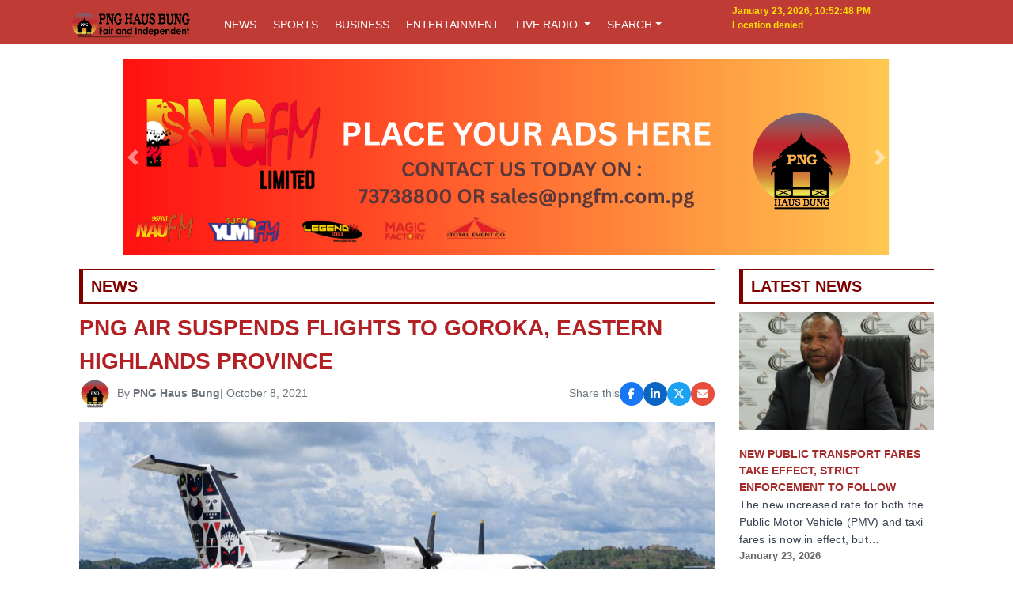

--- FILE ---
content_type: text/html; charset=UTF-8
request_url: https://pnghausbung.com/png-air-suspends-flights-to-goroka-eastern-highlands-province/
body_size: 10678
content:

<!DOCTYPE html>
<html lang="en">
<head>
    <meta charset="UTF-8">
    <meta name="viewport" content="width=device-width, initial-scale=1.0">

    
    <!-- Open Graph Meta Tags -->
    <meta property="og:type" content="article">
    <meta property="og:title" content="PNG AIR SUSPENDS FLIGHTS TO GOROKA, EASTERN HIGHLANDS PROVINCE">
    <meta property="og:description" content="PNG Air wishes to advise our customers and the travelling public that due to the recent surge of Covia-19 cases in Eastern Highl">
    <meta property="og:image" content="https://pnghauslain.com/wp-content/uploads/2021/10/DSCN5457-1024x611-1.jpg">
    <meta property="og:url" content="https://pnghausbung.com/png-air-suspends-flights-to-goroka-eastern-highlands-province/">
    <meta property="og:site_name" content="PNG Haus Bung">

    <!-- Twitter Card Meta Tags -->
    <meta name="twitter:card" content="summary_large_image">
    <meta name="twitter:title" content="PNG AIR SUSPENDS FLIGHTS TO GOROKA, EASTERN HIGHLANDS PROVINCE">
    <meta name="twitter:description" content="PNG Air wishes to advise our customers and the travelling public that due to the recent surge of Covia-19 cases in Eastern Highl">
    <meta name="twitter:image" content="https://pnghauslain.com/wp-content/uploads/2021/10/DSCN5457-1024x611-1.jpg">
    <meta name="twitter:url" content="https://pnghausbung.com/png-air-suspends-flights-to-goroka-eastern-highlands-province/">

    <!-- JSON-LD Schema -->
    <script type="application/ld+json">
    {
      "@context": "https://schema.org",
      "@type": "NewsArticle",
      "headline": "PNG AIR SUSPENDS FLIGHTS TO GOROKA, EASTERN HIGHLANDS PROVINCE",
      "image": ["https://pnghauslain.com/wp-content/uploads/2021/10/DSCN5457-1024x611-1.jpg"],
      "datePublished": "2026-01-23T22:52:44+00:00",
      "author": {
        "@type": "Organization",
        "name": "PNG Haus Bung"
      },
      "publisher": {
        "@type": "Organization",
        "name": "PNG Haus Bung",
        "logo": {
          "@type": "ImageObject",
          "url": "https://pnghausbung.com/Hausbung_files/icon/icon.png"
        }
      },
      "description": "PNG Air wishes to advise our customers and the travelling public that due to the recent surge of Covia-19 cases in Eastern Highl"
    }
    </script>

    <!-- Favicon -->
    <link rel="icon" type="image/png" href="/Hausbung_files/icon/icon.png" />

    <!-- Stylesheets -->
    <link rel="stylesheet" href="/Hausbung_files/css/bootstrap.min.css">
    <link rel="stylesheet" href="/Hausbung_files/css/hausbung.css">
    <link rel="stylesheet" href="../Hausbung_files/css/grid.css">
    <link rel="stylesheet" href="https://cdnjs.cloudflare.com/ajax/libs/font-awesome/6.5.1/css/all.min.css">


    <!-- Scripts -->
    <script src="https://code.jquery.com/jquery-3.6.0.min.js" defer></script>
    <script src="https://cdn.jsdelivr.net/npm/@popperjs/core@2.11.6/dist/umd/popper.min.js" defer></script>
    <script src="https://stackpath.bootstrapcdn.com/bootstrap/4.5.2/js/bootstrap.bundle.min.js" defer></script>

    <!-- Inline Styling -->
    <style>
    
    
    .sectionhead 
    {
      font-size: 1.25rem;
      font-weight: 700;
      color: maroon;
      border-left: 5px solid maroon;
      padding-left: 10px;
      margin-bottom: 10px;
      text-transform: uppercase;
      border-bottom: 2px solid maroon;
      border-top: 2px solid maroon;
      padding-bottom: 5px;
      padding-top: 5px;
      text-transform: uppercase;
}

        .news-title{
            color:brown;
            font-size: 1rem;
            font-weight: bold;
}
        }
        .leftborder {
            border-left: 2px solid #ccc;
            padding-left: 20px;
            height: 100%;
        }
        .card-img-top {
            height: 200px;
            object-fit: cover;
            width: 100%;
        }
        html, body {
            height: 100%;
        }
        .container-fluid > .row {
            min-height: 100vh;
        }
        .back-to-top {
            position: fixed;
            bottom: 40px;
            right: 40px;
            display: none;
        }
    </style>
<!-- Script to send push notification -->  
<script src="https://cdn.onesignal.com/sdks/web/v16/OneSignalSDK.page.js" defer></script>
<script>
  window.OneSignalDeferred = window.OneSignalDeferred || [];
  OneSignalDeferred.push(async function(OneSignal) {
    await OneSignal.init({
      appId: "a5b377e4-9aa1-4e65-b180-2a514fce7817",
      safari_web_id: "web.onesignal.auto.2c5a7aa8-83b4-45ba-8e8f-e5cd6a2881a0",
      notifyButton: {
        enable: true,
      },
    });
  });
</script>

<!-- Google tag (gtag.js) -->
<script async src="https://www.googletagmanager.com/gtag/js?id=G-G9K0NJMFTY"></script>
<script>
  window.dataLayer = window.dataLayer || [];
  function gtag(){dataLayer.push(arguments);}
  gtag('js', new Date());

  gtag('config', 'G-G9K0NJMFTY');
</script>

</head>
<body>
<!-- Header and rest of your content follows... -->

<!-- Desktop Header -->
<header style="background-color:#bf3b35; padding-top:5px; padding-bottom:5px;" class="d-none d-md-block">
  <div class="container">
    <div class="row">
      <div class="col-md-2 mt-2 text-left">
        <a href="https://pnghausbung.com">
          <img src="../Hausbung_files/icon/header-icon.png" alt="Hausbung" width="100%">
        </a>
      </div>
      <div class="col-md-7 mt-2 text-left">
        <div class="btn-group-horizontal">
          <a href="https://pnghausbung.com/news/" role="button" id="newsLink" class="btn btn-primary btn-sm">NEWS</a>
          <a href="https://pnghausbung.com/sports" role="button" id="sportsLink" class="btn btn-primary btn-sm">SPORTS</a>
          <a href="https://pnghausbung.com/business" role="button" id="indepthLink" class="btn btn-primary btn-sm">BUSINESS</a>
          <a href="https://pnghausbung.com/entertainment" role="button" id="indepthLink" class="btn btn-primary btn-sm">ENTERTAINMENT</a>
          <!-- Entertainment Dropdown>
          

   <!-- Radio Station Dropdown -->
<div class="btn-group dropdown custom-dropdown">
  <button type="button" id="radioLink" class="btn btn-primary dropdown-toggle btn-sm" data-toggle="dropdown">
    LIVE RADIO
  </button>
  <div class="dropdown-menu" style="min-width:200px;">
    <a href="javascript:void(0)" class="dropdown-item" 
       data-name="Yumi FM"
       onclick="togglePlay(this, 'https://playerservices.streamtheworld.com/api/livestream-redirect/YUMIFM.mp3')">
      🎵 Yumi FM
    </a>

    <a href="javascript:void(0)" class="dropdown-item" 
       data-name="Nau FM"
       onclick="togglePlay(this, 'https://27163.live.streamtheworld.com/NAUFM.mp3')">
      🎵 Nau FM
    </a>

    <a href="javascript:void(0)" class="dropdown-item" 
       data-name="Legend FM"
       onclick="togglePlay(this, 'https://27163.live.streamtheworld.com/PNGLEGENDFM.mp3')">
      🎵 Legend FM
    </a>
  </div>
</div>

<script>
  const desktopAudioPlayer = new Audio();
  let currentDesktopItem = null;

  function togglePlay(el, url) {
      if (desktopAudioPlayer.src !== url) {
          if (currentDesktopItem) {
              currentDesktopItem.textContent = "🎵 " + currentDesktopItem.dataset.name;
              currentDesktopItem.setAttribute("aria-pressed", "false");
          }
          desktopAudioPlayer.pause();
          desktopAudioPlayer.src = url;
          desktopAudioPlayer.play();

          el.textContent = "⏸ " + el.dataset.name;
          el.setAttribute("aria-pressed", "true");
          currentDesktopItem = el;
      } else {
          if (desktopAudioPlayer.paused) {
              desktopAudioPlayer.play();
              el.textContent = "⏸ " + el.dataset.name;
              el.setAttribute("aria-pressed", "true");
          } else {
              desktopAudioPlayer.pause();
              el.textContent = "▶ " + el.dataset.name;
              el.setAttribute("aria-pressed", "false");
          }
      }
  }

  // Initialize aria states
  document.querySelectorAll('.dropdown-menu .dropdown-item').forEach(item => {
      item.setAttribute("aria-pressed", "false");
  });
</script>

<!-- Search Toggle -->
<div class="btn-group dropdown custom-dropdown position-relative">
  <button type="button" class="btn btn-primary dropdown-toggle btn-sm" id="searchToggleBtn">SEARCH</button>
  <div class="dropdown-menu p-2" id="searchDropdownMenu" style="min-width: 250px;">
      
   <form name="search" id="searchForm" class="form-inline">
  <select name="smonth" class="form-control mr-sm-2" id="smonth">
    <option value="">Any month</option>
    <option value="01">January</option>
    <option value="02">February</option>
    <option value="03">March</option>
    <option value="04">April</option>
    <option value="05">May</option>
    <option value="06">June</option>
    <option value="07">July</option>
    <option value="08">August</option>
    <option value="09">September</option>
    <option value="10">October</option>
    <option value="11">November</option>
    <option value="12">December</option>
  </select>

  <select name="syear" class="form-control mr-sm-2" id="syear">
    <option value="">Any year</option>
    <option>2025</option>
    <option>2024</option>
    <option>2023</option>
    <option>2022</option>
  </select>

  <input class="form-control mr-sm-2" 
         type="search" 
         name="sword" 
         id="sword" 
         placeholder="Search..." 
         autocomplete="off">

  <button class="btn btn-light btn-sm mt-2" type="submit">Go</button>
</form>
<!-- Where results will appear -->
<div id="searchResults" class="mt-3"></div>
  </div>

  <!-- Live Search Results Dropdown -->
  <div id="liveSearchResults" class="shadow bg-white p-2 border rounded position-absolute w-100 d-none" style="top: 100%; z-index: 999;">
    <div id="resultsContainer"></div>
    <div class="text-center mt-2">
      <a href="/search/" class="btn btn-link btn-sm text-primary">See more results</a>
    </div>
  </div>
</div>
</div>
      </div>
     <div class="date-weather" style="color:#ffde04; font-size:12px; font-weight: bold;">
        <div id="dateTime"></div>                      
           <div id="weather"></div>
             </div>
            </div>
           </div>
          </header>
          
          <script>
document.getElementById('searchForm').addEventListener('submit', function(e) {
    e.preventDefault();

    const smonth = document.getElementById('smonth').value;
    const syear  = document.getElementById('syear').value;
    const sword  = document.getElementById('sword').value.trim();

    const resultsDiv = document.getElementById('searchResults');
    resultsDiv.innerHTML = '<p>Searching...</p>';

    fetch('../search.php', {
        method: 'POST',
        headers: { 'Content-Type': 'application/x-www-form-urlencoded' },
        body: new URLSearchParams({ smonth, syear, sword })
    })
    .then(res => res.text())
    .then(data => {
        resultsDiv.innerHTML = data || '<p>No results found.</p>';
    })
    .catch(() => {
        resultsDiv.innerHTML = '<p style="color:red;">Error loading results.</p>';
    });
});
</script>


          <!-- Core JavaScript files -->
<script src="https://code.jquery.com/jquery-3.6.4.min.js"></script>
<script src="https://cdn.jsdelivr.net/npm/bootstrap@4.6.2/dist/js/bootstrap.bundle.min.js"></script>

<!-- SB Admin 2 script -->
<script src="https://cdn.jsdelivr.net/npm/startbootstrap-sb-admin-2@4.1.4/js/sb-admin-2.min.js"></script>

<!-- Mobile Header -->
<header class="d-md-none" style="background-color:#bf3b35;">
<div class="container">
    <div class="row align-items-center py-2">
        <div class="col-8">
            <a href="https://pnghausbung.com">
                <img src="../Hausbung_files/icon/header-icon.png" alt="pnghausbung" width="100%">
            </a>
        </div>
        <div class="col-4 text-right">
            <button id="mobileToggleBtn" class="navbar-toggler" type="button" style="border: none; background: transparent;">
                <div style="width: 25px; height: 3px; background-color: white; margin: 4px 0;"></div>
                <div style="width: 25px; height: 3px; background-color: white; margin: 4px 0;"></div>
                <div style="width: 25px; height: 3px; background-color: white; margin: 4px 0;"></div>
            </button>
        </div>
    </div>

    <div class="collapse" id="mobileNavbar">
        <ul class="nav flex-column text-center mt-2">

            <li class="nav-item">
                <a href="https://pnghausbung.com/news/" class="nav-link btn btn-primary btn-sm my-1">NEWS</a>
            </li>
			<li class="nav-item">
                <a href="https://pnghausbung.com/sports/" class="nav-link btn btn-primary btn-sm my-1">SPORTS</a>
            </li>
			<li class="nav-item">
                <a href="https://pnghausbung.com/business/" class="nav-link btn btn-primary btn-sm my-1">BUSINESS</a>
            </li>
               	<li class="nav-item">
                <a href="https://pnghausbung.com/entertainment/" class="nav-link btn btn-primary btn-sm my-1">ENTERTAINMENT</a>
            </li>

            <!-- RADIO STATION -->
            <li class="nav-item">
    <button id="radioToggle" class="btn btn-primary btn-sm my-1 w-100" data-toggle="collapse" data-target="#radioDropdown" aria-expanded="false">
        LIVE RADIO
    </button>
    <div class="collapse" id="radioDropdown">
        <button class="btn btn-light btn-block btn-sm my-1 text-left" onclick="togglePlay(this, 'https://playerservices.streamtheworld.com/api/livestream-redirect/YUMIFM.mp3')">
            🎵 Yumi FM
        </button>
        <button class="btn btn-light btn-block btn-sm my-1 text-left" onclick="togglePlay(this, 'https://27163.live.streamtheworld.com/NAUFM.mp3')">
            🎵 Nau FM
        </button>
        <button class="btn btn-light btn-block btn-sm my-1 text-left" onclick="togglePlay(this, 'https://27163.live.streamtheworld.com/PNGLEGENDFM.mp3')">
            🎵 Legend FM
        </button>
    </div>
</li>

<script>
    const mobileAudioPlayer = new Audio();
    let currentMobileItem = null;

    function togglePlay(el, url) {
        if (mobileAudioPlayer.src !== url) {
            if (currentMobileItem) {
                currentMobileItem.textContent = "🎵 " + currentMobileItem.dataset.name;
            }
            mobileAudioPlayer.src = url;
            mobileAudioPlayer.play();
            el.textContent = "⏸ " + el.dataset.name;
            currentMobileItem = el;
        } else {
            if (mobileAudioPlayer.paused) {
                mobileAudioPlayer.play();
                el.textContent = "⏸ " + el.dataset.name;
            } else {
                mobileAudioPlayer.pause();
                el.textContent = "▶ " + el.dataset.name;
            }
        }
    }

    // Store original station names to prevent icon/text duplication
    document.querySelectorAll('#radioDropdown .btn').forEach(item => {
        item.dataset.name = item.textContent.replace("🎵 ", "").replace("⏸ ", "").replace("▶ ", "");
    });
</script>

        </ul>
    </div>
</div>
</header>


<!-- ================= Vertical Banner + Content Layout ================= -->
<div class="page-wrapper">
  
  <!-- Left Banner-->
    <!-- Right Banner>
    <div class="side-banner d-none d-xl-flex">
        <a href="" target="_blank">
            <img src="https://pnghauslain.com/Hausbung_files/banners/voda-pc.jpg" 
                 alt="Voda Banner">
        </a>
    </div-->
    
      
<!-- Main Content -->
<div class="main-content">
<!----------------RESPONSIVE HEADER BANNER---------------------------->

<div class="container rounded-top pt-2" style="background:#FFFFFF; width:100%">	


<style>
    /* Responsive header banner styling */
    .header-banner {
        width: 100%;
        max-width: 970px;
        height: auto;
        max-height: 250px;
        object-fit: cover;
        margin: auto;
    }

    @media (max-width: 992px) {
        .header-banner {
            max-width: 728px;
            max-height: 200px;
        }
    }

    @media (max-width: 768px) {
        .header-banner {
            max-width: 100%;
            max-height: 160px;
        }
    }

    @media (max-width: 576px) {
        .header-banner {
            max-width: 100%;
            max-height: 130px;
        }
    }
</style>

<div id="headerSlider" class="carousel slide slider" data-ride="carousel" style="background-size: cover; background-position: center;">
    <div class="carousel-inner">
        <div class="carousel-item active"><a href="https://pnghauslain.com/Hausbung_files/banners/big-banners.svg" target="_blank" rel="noopener noreferrer"><img src="https://pnghauslain.com/Hausbung_files/banners/big_banner.svg" class="d-block header-banner" alt="Generic Banner"></a></div>    </div>
    <a class="carousel-control-prev" href="#headerSlider" role="button" data-slide="prev">
        <span class="carousel-control-prev-icon" aria-hidden="true"></span>
        <span class="sr-only">Previous</span>
    </a>
    <a class="carousel-control-next" href="#headerSlider" role="button" data-slide="next">
        <span class="carousel-control-next-icon" aria-hidden="true"></span>
        <span class="sr-only">Next</span>
    </a>
</div>


<!--Function to limit the Post Details --> 


<script>
// Live Date & Time
function updateDateTime() {
  const now = new Date();
  const options = {
    day: 'numeric', month: 'long', year: 'numeric',
    hour: '2-digit', minute: '2-digit', second: '2-digit',
    hour12: true
  };
  document.getElementById('dateTime').innerText = now.toLocaleString('en-US', options);
}
setInterval(updateDateTime, 1000);
updateDateTime();

// Live Weather
function getWeather(lat, lon) {
  const apiKey = '8364f7ba349943a1b1c0bdedd022c1c2'; 
  const url = `https://api.openweathermap.org/data/2.5/weather?lat=${lat}&lon=${lon}&units=metric&appid=${apiKey}`;

  fetch(url)
    .then(response => response.json())
    .then(data => {
      const temp = Math.round(data.main.temp);
      const condition = data.weather[0].main;
      const city = data.name;
      document.getElementById('weather').innerHTML = `${city} - ${temp}&deg;C ${condition}`;
    })
    .catch(() => {
      document.getElementById('weather').innerText = 'Weather unavailable';
    });
}

if (navigator.geolocation) {
  navigator.geolocation.getCurrentPosition(
    position => getWeather(position.coords.latitude, position.coords.longitude),
    error => document.getElementById('weather').innerText = 'Location denied'
  );
} else {
  document.getElementById('weather').innerText = 'Geolocation not supported';
}
</script>


<!-- jQuery Script -->
<script>
$(document).ready(function() {
    var isNavbarOpen = false;

    // Mobile 3-bar toggle
    $("#mobileToggleBtn").click(function() {
        if (isNavbarOpen) {
            $("#mobileNavbar").collapse('hide');
            $("#entertainmentDropdown").collapse('hide');
            $("#radioDropdown").collapse('hide');
        } else {
            $("#mobileNavbar").collapse('show');
        }
        isNavbarOpen = !isNavbarOpen;
    });

    // Toggle ENTERTAINMENT dropdown
    $("#entertainmentToggle").click(function() {
        $("#entertainmentDropdown").collapse('toggle');
    });

    // Toggle RADIO STATION dropdown
    $("#radioToggle").click(function() {
        $("#radioDropdown").collapse('toggle');
    });
});
</script>

<!-- Toggle Dropdown Script -->
<script>
  document.querySelectorAll('.custom-dropdown').forEach(function(dropdown) {
    const button = dropdown.querySelector('button');
    const menu = dropdown.querySelector('.dropdown-menu');

    button.addEventListener('click', function(e) {
      e.preventDefault();
      // Close all other dropdowns
      document.querySelectorAll('.custom-dropdown .dropdown-menu').forEach(function(otherMenu) {
        if (otherMenu !== menu) {
          otherMenu.classList.remove('show');
        }
      });
      // Toggle this one
      menu.classList.toggle('show');
    });

    // Optional: Close dropdowns when clicking outside
    document.addEventListener('click', function(e) {
      if (!dropdown.contains(e.target)) {
        menu.classList.remove('show');
      }
    });
  });
</script>


<script>
document.addEventListener("DOMContentLoaded", function () {
    document.title = "PNG AIR SUSPENDS FLIGHTS TO GOROKA, EASTERN HIGHLANDS PROVINCE";
});
</script>

<style>
/* Existing styles remain unchanged */

/* Mobile-specific adjustments */
@media (max-width: 767.98px) {
    /* Reduce container padding */
    .container-fluid {
        padding-left: 0px !important;
        padding-right: 0px !important;
    }

    /* Make all news card images uniform like the featured story */
    .news-card-link img {
        width: 100% !important;
        aspect-ratio: 16 / 9 !important;
        object-fit: cover !important;
        height: auto !important; /* allows aspect-ratio to control height */
    }
}

.responsive-image-container {
        width: 100%;
        aspect-ratio: 16/9;
        overflow: hidden;
    }
    .responsive-image-container img {
        width: 100%;
        height: 100%;
        object-fit: cover;
    }
    .author-avatar {
        width: 40px;
        height: 40px;
        border-radius: 50%;
        object-fit: cover;
        vertical-align: middle;
        margin-right: 8px;
    }
    article img,
    article video,
    article audio,
    article iframe,
    article embed {
        max-width: 100%;
        height: auto;
        display: block;
        margin: 15px auto;
    }

    /* Responsive embed container */
    .responsive-embed {
        position: relative;
        padding-bottom: 56.25%;
        height: 0;
        overflow: hidden;
        max-width: 100%;
    }
    .responsive-embed iframe {
        position: absolute;
        top: 0;
        left: 0;
        width: 100%;
        height: 100%;
        border: 0;
    }

    .news-card-link img {
        width: 100%;
        height: 150px;
        object-fit: cover;
    }
    @media (max-width: 767.98px) {
        .news-card-link img {
            height: 300px;
        }
    }

    .text-muted {
        font-size:14px;
    }

    a {
        color: inherit;
        text-decoration: none;
        font-size:14px;
        font-weight: bold;
    }

    a:hover, a:focus, a:active {
        color: inherit;
        text-decoration: none;
        cursor: pointer;
    }

    .caption, .source {
        background-color: #f2f2f2;
        font-size: 14px;
        color: #444;
        padding: 6px 10px;
        margin: 10px 0 20px;
        border-left: 3px solid #b32024;
        font-style: italic;
    }

    .feat-title {
        font-size: 28px;
        font-weight: bold;
        color: #b32024;
    }
    .latest-news-title {
        font-size: 14px;
        font-weight: bold;
        color: brown;
    }
    .greytime {
        color: #666;
        font-size: 13px;
    }
    .leftborder {
        border-left: 1px solid #ccc;
    }
    .sponsored-inline-label {
    position: absolute;
    top: 8px;
    left: 8px;
    background: #b32024;
    color: #fff;
    font-size: 0.75rem;
    font-weight: bold;
    padding: 4px 6px;
    border-radius: 4px;
}
.social-share-icons {
    display: inline-flex;
    align-items: center;
    gap: 8px; /* exact spacing */
}

.social-share-icons a {
    width: 30px;
    height: 30px;
    border-radius: 50%;
    display: inline-flex;
    align-items: center;
    justify-content: center;
    color: #fff;
    font-size: 14px;
    line-height: 1;
    transition: transform 0.15s ease, opacity 0.15s ease;
}

.social-share-icons a.twitter   { background: #1da1f2; }
.social-share-icons a.facebook  { background: #1877f2; }
.social-share-icons a.email     { background: #e74c3c; }
.social-share-icons a.linkedin  { background: #0a66c2; }


.social-share-icons a:hover {
    opacity: 0.9;
    transform: translateY(-1px);
}

.text-muted{
    display: flex;
    align-items: center;
    gap: 8px;
    flex-wrap: wrap;
}

.social-share-icons {
    margin-left: auto;
}

/* Mobile behaviour */
@media (max-width: 767.98px) {

    /* Force icons onto their own row */
    .social-share-icons {
        flex-basis: 100%;
        margin-left: 0;
        margin-top: 6px;
        justify-content: flex-start;
    }
}
</style>

<div class="container-fluid mt-3">
    <div class="row">
        <div class="col-md-9">
            <div class="sectionhead">NEWS</div>
            <div class="feat-title">PNG AIR SUSPENDS FLIGHTS TO GOROKA, EASTERN HIGHLANDS PROVINCE</div>
            
            <p class="text-muted">

                                <a href="author.php?author=2">
                    <img src="https://pnghauslain.com/Hausbung_files/icon/icon.png" alt="PNG Haus Bung" class="author-avatar">
                </a>
                <span>By <a href="/author.php?author=2">PNG Haus Bung</a></span> |  
                October 8, 2021           

   <span class="social-share-icons">
Share this
    <a class="facebook"
       href="https://www.facebook.com/sharer/sharer.php?u=https%3A%2F%2Fpnghausbung.com%2Fpng-air-suspends-flights-to-goroka-eastern-highlands-province%2F"
       target="_blank" rel="noopener noreferrer"
       aria-label="Share on Facebook">
        <i class="fab fa-facebook-f"></i>
    </a>

    <a class="linkedin"
       href="https://www.linkedin.com/sharing/share-offsite/?url=https%3A%2F%2Fpnghausbung.com%2Fpng-air-suspends-flights-to-goroka-eastern-highlands-province%2F"
       target="_blank" rel="noopener noreferrer"
       aria-label="Share on LinkedIn">
        <i class="fab fa-linkedin-in"></i>
    </a>
     <a class="twitter"
       href="https://twitter.com/intent/tweet?url=https%3A%2F%2Fpnghausbung.com%2Fpng-air-suspends-flights-to-goroka-eastern-highlands-province%2F&text=PNG+AIR+SUSPENDS+FLIGHTS+TO+GOROKA%2C+EASTERN+HIGHLANDS+PROVINCE"
       target="_blank" rel="noopener noreferrer"
       aria-label="Share on X">
        <i class="fab fa-x-twitter"></i>
    </a>
     <a class="email"
       href="mailto:?subject=PNG+AIR+SUSPENDS+FLIGHTS+TO+GOROKA%2C+EASTERN+HIGHLANDS+PROVINCE&body=https%3A%2F%2Fpnghausbung.com%2Fpng-air-suspends-flights-to-goroka-eastern-highlands-province%2F"
       aria-label="Share via Email">
        <i class="fas fa-envelope"></i>
    </a>
</span>


</p>


                            <div class="responsive-image-container mb-2" style="position: relative;">
                    <img src="https://pnghauslain.com/wp-content/uploads/2021/10/DSCN5457-1024x611-1.jpg" alt="PNG AIR SUSPENDS FLIGHTS TO GOROKA, EASTERN HIGHLANDS PROVINCE" />
                                    </div>
                <div class="clear10"></div>
               
                            
            <article class="news-snippet">
               <p style="text-align: justify;">PNG Air wishes to advise our customers and the travelling public that due to the recent surge of Covia-19 cases in Eastern Highlands Province, all scheduled PNG Air flights into Goroka are now suspended, effective 9<sup>th</sup>  October 2021</p>
<p style="text-align: justify;">This suspension will be in place for one week, while PNG Air works closely with the Eastern Highlands Provincial Health Authorities, National Control Centre and all stakeholders for safe resumption of services.</p>
<p style="text-align: justify;">Our Call Centre team will be in contact with customers who nave purchased tickets for inbound and outbound Goroka travel for further advisories.</p>
<p style="text-align: justify;">Flights to all other ports remain schedules; however, passengers must fill out Air Passenger Travel Forms (APTF} at the Sales Office when purchasing tickets, and the Health Declaration Form upon arrival at your destination</p>
<p style="text-align: justify;">Compliance with all other domestic travel measures, including wearing of facemasks onboard all PNG Air services, and nana sanitizing remain mandatory.</p>
<p style="text-align: justify;">Our locos remains on safety, and that includes maintaining the health and well-being of all our passengers, flight crews and staff.</p>
<p style="text-align: justify;">PNG Air sincerely apologizes for any inconvenience this may cause, ana appreciates your understanding during this time.</p>            </article>

            <hr>

                <div class="sectionhead mt-4">Related News</div>
    <div class="row mb-3">
                    <div class="col-md-4 mb-3" style="position: relative;">
                <a href="/kta-supporting-students-of-the-kokoda-track-area/" class="news-card-link">
                    <img src="https://pnghauslain.com/wp-content/uploads/2026/01/e5d929dd3161da341ad7bba26f98b773.jpeg" class="card-img-top" alt="KTA SUPPORTING STUDENTS OF THE KOKODA TRACK AREA">
                                        <div class="clear10"></div><div class="clear10"></div>
                    <div class="latest-news-title">KTA SUPPORTING STUDENTS OF THE KOKODA TRACK AREA</div>
                    <div class="news-snippet">The Kokoda Track Authority (KTA) is supporting students along the Kokoda Track with school fee&hellip;</div>
                </a>
            </div>
                    <div class="col-md-4 mb-3" style="position: relative;">
                <a href="/officer-uses-football-to-keep-youths-out-of-trouble/" class="news-card-link">
                    <img src="https://pnghauslain.com/wp-content/uploads/2026/01/e31eccf167d9264216502401b3a2aeea.jpeg" class="card-img-top" alt="OFFICER USES FOOTBALL TO KEEP YOUTHS OUT OF TROUBLE">
                                        <div class="clear10"></div><div class="clear10"></div>
                    <div class="latest-news-title">OFFICER USES FOOTBALL TO KEEP YOUTHS OUT OF TROUBLE</div>
                    <div class="news-snippet">A police officer attached to the Northern Mobile Group is using football as a pathway to engage&hellip;</div>
                </a>
            </div>
                    <div class="col-md-4 mb-3" style="position: relative;">
                <a href="/improved-conditions-set-for-fridays-ofc-pro-league-matches-in-auckland/" class="news-card-link">
                    <img src="https://pnghauslain.com/wp-content/uploads/2026/01/b4eeae3ba33fd8b8f2ba7821dc8209a2.jpg" class="card-img-top" alt="IMPROVED CONDITIONS SET FOR FRIDAYS OFC PRO LEAGUE MATCHES IN AUCKLAND">
                                        <div class="clear10"></div><div class="clear10"></div>
                    <div class="latest-news-title">IMPROVED CONDITIONS SET FOR FRIDAYS OFC PRO LEAGUE MATCHES IN AUCKLAND</div>
                    <div class="news-snippet">Improved weather conditions are expected to allow Friday’s round of OFC Pro League matches to&hellip;</div>
                </a>
            </div>
            </div>

            <div class="mt-4 text-end">
                <a href="/" class="btn btn-secondary">← Back to News</a>
            </div>
            <br>
        </div>

        <div class="col-md-3 leftborder">
            <div class="position-sticky" style="top: 80px;">
                <div class="sectionhead">LATEST NEWS</div>
                                   <div class="mb-4 latest-news-item" style="position: relative;">
            <a href="/new-public-transport-fares-take-effect-strict-enforcement-to-follow/" class="news-card-link">
                <img src="https://pnghauslain.com/wp-content/uploads/2026/01/72206d922dc37f329205ff6cacc2b1d9.jpg" class="card-img-top" alt="NEW PUBLIC TRANSPORT FARES TAKE EFFECT, STRICT ENFORCEMENT TO FOLLOW">
                                <div class="clear10"></div><div class="clear10"></div>
                <div class="latest-news-title">NEW PUBLIC TRANSPORT FARES TAKE EFFECT, STRICT ENFORCEMENT TO FOLLOW</div>
                <div class="news-snippet">The new increased rate for both the Public Motor Vehicle (PMV) and taxi fares is now in effect, but&hellip;</div>
                <div class="greytime">January 23, 2026</div>
            </a>
        </div>
                    <div class="mb-4 latest-news-item" style="position: relative;">
            <a href="/kta-supporting-students-of-the-kokoda-track-area/" class="news-card-link">
                <img src="https://pnghauslain.com/wp-content/uploads/2026/01/e5d929dd3161da341ad7bba26f98b773.jpeg" class="card-img-top" alt="KTA SUPPORTING STUDENTS OF THE KOKODA TRACK AREA">
                                <div class="clear10"></div><div class="clear10"></div>
                <div class="latest-news-title">KTA SUPPORTING STUDENTS OF THE KOKODA TRACK AREA</div>
                <div class="news-snippet">The Kokoda Track Authority (KTA) is supporting students along the Kokoda Track with school fee&hellip;</div>
                <div class="greytime">January 23, 2026</div>
            </a>
        </div>
                    <div class="mb-4 latest-news-item" style="position: relative;">
            <a href="/officer-uses-football-to-keep-youths-out-of-trouble/" class="news-card-link">
                <img src="https://pnghauslain.com/wp-content/uploads/2026/01/e31eccf167d9264216502401b3a2aeea.jpeg" class="card-img-top" alt="OFFICER USES FOOTBALL TO KEEP YOUTHS OUT OF TROUBLE">
                                <div class="clear10"></div><div class="clear10"></div>
                <div class="latest-news-title">OFFICER USES FOOTBALL TO KEEP YOUTHS OUT OF TROUBLE</div>
                <div class="news-snippet">A police officer attached to the Northern Mobile Group is using football as a pathway to engage&hellip;</div>
                <div class="greytime">January 23, 2026</div>
            </a>
        </div>
                    <div class="mb-4 latest-news-item" style="position: relative;">
            <a href="/improved-conditions-set-for-fridays-ofc-pro-league-matches-in-auckland/" class="news-card-link">
                <img src="https://pnghauslain.com/wp-content/uploads/2026/01/b4eeae3ba33fd8b8f2ba7821dc8209a2.jpg" class="card-img-top" alt="IMPROVED CONDITIONS SET FOR FRIDAYS OFC PRO LEAGUE MATCHES IN AUCKLAND">
                                <div class="clear10"></div><div class="clear10"></div>
                <div class="latest-news-title">IMPROVED CONDITIONS SET FOR FRIDAYS OFC PRO LEAGUE MATCHES IN AUCKLAND</div>
                <div class="news-snippet">Improved weather conditions are expected to allow Friday’s round of OFC Pro League matches to&hellip;</div>
                <div class="greytime">January 22, 2026</div>
            </a>
        </div>
    
                <div class="text-center mt-2">
                    <a class="btn btn-secondary" href="/news" style="width:200px;">More News</a>
                </div>
                <br>
            </div>
        </div>
    </div>
</div>
  </div>
    </div>
<!--Right Vertical Banner-->
     <!-- Right Banner>
    <div class="side-banner d-none d-xl-flex">
        <a href="" target="_blank">
            <img src="https://pnghauslain.com/Hausbung_files/banners/voda-pc.jpg" 
                 alt="Vertical Left Banner">
        </a>
    </div-->
    </div>
<style>

/* Page wrapper: center content and banners */
.page-wrapper {
  display: flex;
  justify-content: center;
  align-items: flex-start;
  min-height: 100vh;
  gap: 20px; /* space between banners and content */
}

/* Main content: fixed width */
.main-content {
  padding: 10px;
  flex: 0 0 1160px;   /* fixed width */
  max-width: 100%;    /* safeguard for smaller screens */
}

/* Sidebar banners */
.side-banner {
  flex: 1 1 auto;      /* take remaining horizontal space */
  position: sticky;
  top: 0;
  height: 100vh;       /* full viewport height */
  overflow: hidden;
  display: flex;
  align-items: stretch;
  justify-content: center;
  background: #fff;
  max-width: 395px;    /* never exceed width */
}

.side-banner img {
  height: 100%;         /* stretch vertically */
  width: auto;          /* maintain aspect ratio */
  max-width: 395px;     /* enforce width cap */
  object-fit: cover;    /* crop if needed */
  display: block;
}

/* Hide banners on smaller screens */
@media (max-width: 1000px) {
  .side-banner {
    display: none !important;
  }
}

</style>
<footer style="background-color: #000; color: #fff; font-family: Arial, sans-serif; padding: 40px 20px 20px;">
  <div class="footer-container">
    
    <!-- Top Section -->
    <div class="footer-top">
        
      
      <p class="footer-copy">Copyright &copy; 2026&nbsp;PNGFM Limited. All rights reserved.</p>
      <nav class="footer-nav" aria-label="Footer Navigation">
          
         <a href="#">Contact Us</a>
        <span>|</span>  
        <a href="https://pnghauslain.com/terms-conditions.php">Terms of Use</a>
        <span>|</span>
        <a href="https://pnghauslain.com/privacy-policy.php">Privacy Policy</a>
      </nav>
    </div>

    <hr style="border-color: rgba(255,255,255,0.1); margin: 20px 0;">

    <!-- Link Columns -->
    <div class="footer-links">
      
      <!-- Brand Column -->
      <div class="footer-column">
        <img src="../Hausbung_files/icon/bottom-logo.png" alt="PNG Haus Bung Logo" style="height: 50px; margin-bottom: 15px;">
        <p class="footer-desc">
          Official website for pnghausbung.com — bringing you news that is fair and independent. PNG Haus Bung provides news and sports via web and social media.
        </p>
        <div class="footer-socials">
          <a href="https://www.facebook.com/pnghausbungnews" target="_blank" rel="noopener noreferrer">
            <img src="../Hausbung_files/icon/facebook.png" alt="Facebook" class="social-icon">
          </a>
          <a href="https://www.linkedin.com/company/72976285/" target="_blank" rel="noopener noreferrer">
            <img src="../Hausbung_files/icon/linkedin.png" alt="LinkedIn" class="social-icon">
          </a>
          <a href="https://www.youtube.com/@pnghausbung" target="_blank" rel="noopener noreferrer">
            <img src="../Hausbung_files/icon/youtube.png" alt="YouTube" class="social-icon">
          </a>
        </div>
      </div>

     <!-- PNG Column -->
      <div class="footer-column">
        <h4 class="footer-heading">PNG</h4>
        <ul>
          <li><a href="https://yumifm.net/">Yumi FM</a></li>
          <li><a href="https://naufm.net/">Nau FM</a></li>
          <li><a href="https://legendfm.net/">Legend FM</a></li>
        
        </ul>
      </div>
       <!-- FIJI Column -->
      <div class="footer-column">
        <h4 class="footer-heading">FIJI</h4>
        <ul>
          <li><a href="https://fm96.com.fj/">FM96</a></li>
          <li><a href="https://legendfm.com.fj/">Legend FM</a></li>
          <li><a href="https://vitifm.com.fj/">Viti FM</a></li>
          <li><a href="https://navtarang.com.fj/">Navtarang</a></li>
           <li><a href="https://radiosargam.com.fj/">Radio Sargam</a></li>
        
        </ul>
      </div>

      <!-- Social Media Column -->
      <div class="footer-column">
        <h4 class="footer-heading">Social Media</h4>
        <ul>
          <li><a href="https://www.facebook.com/pnghausbungnews">Facebook</a></li>
          <li><a href="https://www.linkedin.com/company/72976285">LinkedIn</a></li>
          <li><a href="https://www.youtube.com/results?search_query=pnghausbung">YouTube</a></li>
          <li><a href="#">Instagram</a></li>
          <li><a href="#">X</a></li>
          <li><a href="https://www.tiktok.com/@pnghausbung">TikTok</a></li>
        </ul>
      </div>
    </div>
  </div>
 <style>
    .footer-container {
      max-width: 1200px;
      margin: auto;
    }

    .footer-top {
      display: flex;
      justify-content: space-between;
      align-items: center;
      flex-wrap: wrap;
      text-align: center;
      gap: 10px;
    }
.subscribe-button {
  background-color: red;
  color: white;
  padding: 6px 12px;
  text-decoration: none;
  border-radius: 4px;
  display: inline-block;
}

.subscribe-button:hover {
  background-color: darkred;
}

    .footer-copy {
      font-size: 14px;
      color: #bbb;
      margin: 0;
    }

    .footer-nav {
      display: flex;
      gap: 15px;
      font-size: 14px;
      flex-wrap: wrap;
    }

    .footer-nav a {
      color: #fff;
      text-decoration: none;
      transition: color 0.2s;
    }

    .footer-nav a:hover {
      color: #ff4d4d;
    }

    .footer-links {
      display: flex;
      justify-content: space-between;
      flex-wrap: wrap;
      gap: 30px;
    }

    .footer-column {
      flex: 1 1 250px;
      max-width: 300px;
    }

    .footer-heading {
      color: #e63946;
      margin-bottom: 10px;
      font-weight: bold;
      font-size: 18px;
    }

    .footer-column ul {
      list-style: none;
      padding: 0;
      margin: 0;
    }

    .footer-column li {
      margin-bottom: 8px;
    }

    .footer-column li a {
      font-size: 15px;
      color: #fff;
      text-decoration: none;
      transition: color 0.2s;
    }

    .footer-column li a:hover {
      color: #ff4d4d;
    }

    .footer-desc {
      font-size: 14px;
      color: #ccc;
      max-width: 250px;
    }

    .footer-socials {
      margin-top: 15px;
    }

    .social-icon {
      width: 24px;
      margin-right: 10px;
      vertical-align: middle;
      transition: opacity 0.3s;
    }

    .social-icon:hover {
      opacity: 0.7;
    }

    @media (max-width: 768px) {
      .footer-top {
        flex-direction: column;
        align-items: center;
      }

      .footer-links {
        flex-direction: column;
        align-items: center;
        text-align: center;
      }

      .footer-column {
        width: 100%;
        max-width: 400px;
      }

      .footer-desc {
        margin: 0 auto;
      }

      .footer-socials {
        text-align: center;
      }
    }
  </style>
</footer>


--- FILE ---
content_type: image/svg+xml
request_url: https://pnghauslain.com/Hausbung_files/banners/big_banner.svg
body_size: 380494
content:
<svg xmlns="http://www.w3.org/2000/svg" xmlns:xlink="http://www.w3.org/1999/xlink" width="970" zoomAndPan="magnify" viewBox="0 0 727.5 187.499995" height="250" preserveAspectRatio="xMidYMid meet" version="1.0"><defs><filter x="0%" y="0%" width="100%" height="100%" id="17116c5d84"><feColorMatrix values="0 0 0 0 1 0 0 0 0 1 0 0 0 0 1 0 0 0 1 0" color-interpolation-filters="sRGB"/></filter><filter x="0%" y="0%" width="100%" height="100%" id="f22757f377"><feColorMatrix values="0 0 0 0 1 0 0 0 0 1 0 0 0 0 1 0.2126 0.7152 0.0722 0 0" color-interpolation-filters="sRGB"/></filter><g/><clipPath id="f0bdf5e08e"><path d="M 0.71875 0 L 726.285156 0 L 726.285156 187 L 0.71875 187 Z M 0.71875 0 " clip-rule="nonzero"/></clipPath><mask id="e542484bf1"><g filter="url(#17116c5d84)"><g><image x="0" y="0" width="727" xlink:href="[data-uri]" height="188" preserveAspectRatio="xMidYMid meet"/></g></g></mask><linearGradient x1="0" gradientTransform="matrix(0.74897, 0, 0, -0.75, 0, 187.87999)" y1="125" x2="970.666667" gradientUnits="userSpaceOnUse" y2="125" id="b7f20b5dea"><stop stop-opacity="1" stop-color="rgb(100%, 0%, 0%)" offset="0"/><stop stop-opacity="1" stop-color="rgb(100%, 0.306702%, 0.125122%)" offset="0.00390625"/><stop stop-opacity="1" stop-color="rgb(100%, 0.614929%, 0.250244%)" offset="0.0078125"/><stop stop-opacity="1" stop-color="rgb(100%, 0.923157%, 0.375366%)" offset="0.0117188"/><stop stop-opacity="1" stop-color="rgb(100%, 1.231384%, 0.502014%)" offset="0.015625"/><stop stop-opacity="1" stop-color="rgb(100%, 1.539612%, 0.627136%)" offset="0.0195312"/><stop stop-opacity="1" stop-color="rgb(100%, 1.847839%, 0.753784%)" offset="0.0234375"/><stop stop-opacity="1" stop-color="rgb(100%, 2.156067%, 0.878906%)" offset="0.0273438"/><stop stop-opacity="1" stop-color="rgb(100%, 2.464294%, 1.005554%)" offset="0.03125"/><stop stop-opacity="1" stop-color="rgb(100%, 2.772522%, 1.130676%)" offset="0.0351562"/><stop stop-opacity="1" stop-color="rgb(100%, 3.08075%, 1.255798%)" offset="0.0390625"/><stop stop-opacity="1" stop-color="rgb(100%, 3.388977%, 1.38092%)" offset="0.0429688"/><stop stop-opacity="1" stop-color="rgb(100%, 3.697205%, 1.507568%)" offset="0.046875"/><stop stop-opacity="1" stop-color="rgb(100%, 4.003906%, 1.63269%)" offset="0.0507812"/><stop stop-opacity="1" stop-color="rgb(100%, 4.312134%, 1.759338%)" offset="0.0546875"/><stop stop-opacity="1" stop-color="rgb(100%, 4.620361%, 1.88446%)" offset="0.0585938"/><stop stop-opacity="1" stop-color="rgb(100%, 4.928589%, 2.011108%)" offset="0.0625"/><stop stop-opacity="1" stop-color="rgb(100%, 5.236816%, 2.13623%)" offset="0.0664062"/><stop stop-opacity="1" stop-color="rgb(100%, 5.545044%, 2.261353%)" offset="0.0703125"/><stop stop-opacity="1" stop-color="rgb(100%, 5.853271%, 2.386475%)" offset="0.0742188"/><stop stop-opacity="1" stop-color="rgb(100%, 6.161499%, 2.513123%)" offset="0.078125"/><stop stop-opacity="1" stop-color="rgb(100%, 6.469727%, 2.638245%)" offset="0.0820313"/><stop stop-opacity="1" stop-color="rgb(100%, 6.777954%, 2.764893%)" offset="0.0859375"/><stop stop-opacity="1" stop-color="rgb(100%, 7.086182%, 2.890015%)" offset="0.0898438"/><stop stop-opacity="1" stop-color="rgb(100%, 7.394409%, 3.016663%)" offset="0.09375"/><stop stop-opacity="1" stop-color="rgb(100%, 7.701111%, 3.141785%)" offset="0.0976562"/><stop stop-opacity="1" stop-color="rgb(100%, 8.009338%, 3.268433%)" offset="0.101562"/><stop stop-opacity="1" stop-color="rgb(100%, 8.317566%, 3.393555%)" offset="0.105469"/><stop stop-opacity="1" stop-color="rgb(100%, 8.625793%, 3.518677%)" offset="0.109375"/><stop stop-opacity="1" stop-color="rgb(100%, 8.934021%, 3.643799%)" offset="0.113281"/><stop stop-opacity="1" stop-color="rgb(100%, 9.242249%, 3.770447%)" offset="0.117188"/><stop stop-opacity="1" stop-color="rgb(100%, 9.550476%, 3.895569%)" offset="0.121094"/><stop stop-opacity="1" stop-color="rgb(100%, 9.858704%, 4.022217%)" offset="0.125"/><stop stop-opacity="1" stop-color="rgb(100%, 10.166931%, 4.147339%)" offset="0.128906"/><stop stop-opacity="1" stop-color="rgb(100%, 10.475159%, 4.273987%)" offset="0.132812"/><stop stop-opacity="1" stop-color="rgb(100%, 10.783386%, 4.399109%)" offset="0.136719"/><stop stop-opacity="1" stop-color="rgb(100%, 11.091614%, 4.524231%)" offset="0.140625"/><stop stop-opacity="1" stop-color="rgb(100%, 11.398315%, 4.649353%)" offset="0.144531"/><stop stop-opacity="1" stop-color="rgb(100%, 11.706543%, 4.776001%)" offset="0.148438"/><stop stop-opacity="1" stop-color="rgb(100%, 12.014771%, 4.901123%)" offset="0.152344"/><stop stop-opacity="1" stop-color="rgb(100%, 12.322998%, 5.027771%)" offset="0.15625"/><stop stop-opacity="1" stop-color="rgb(100%, 12.631226%, 5.152893%)" offset="0.160156"/><stop stop-opacity="1" stop-color="rgb(100%, 12.939453%, 5.279541%)" offset="0.164063"/><stop stop-opacity="1" stop-color="rgb(100%, 13.247681%, 5.404663%)" offset="0.167969"/><stop stop-opacity="1" stop-color="rgb(100%, 13.555908%, 5.529785%)" offset="0.171875"/><stop stop-opacity="1" stop-color="rgb(100%, 13.864136%, 5.654907%)" offset="0.175781"/><stop stop-opacity="1" stop-color="rgb(100%, 14.172363%, 5.781555%)" offset="0.179688"/><stop stop-opacity="1" stop-color="rgb(100%, 14.480591%, 5.906677%)" offset="0.183594"/><stop stop-opacity="1" stop-color="rgb(100%, 14.788818%, 6.033325%)" offset="0.1875"/><stop stop-opacity="1" stop-color="rgb(100%, 15.09552%, 6.158447%)" offset="0.191406"/><stop stop-opacity="1" stop-color="rgb(100%, 15.403748%, 6.285095%)" offset="0.195312"/><stop stop-opacity="1" stop-color="rgb(100%, 15.711975%, 6.410217%)" offset="0.199219"/><stop stop-opacity="1" stop-color="rgb(100%, 16.020203%, 6.536865%)" offset="0.203125"/><stop stop-opacity="1" stop-color="rgb(100%, 16.32843%, 6.661987%)" offset="0.207031"/><stop stop-opacity="1" stop-color="rgb(100%, 16.636658%, 6.787109%)" offset="0.210937"/><stop stop-opacity="1" stop-color="rgb(100%, 16.944885%, 6.912231%)" offset="0.214844"/><stop stop-opacity="1" stop-color="rgb(100%, 17.253113%, 7.038879%)" offset="0.21875"/><stop stop-opacity="1" stop-color="rgb(100%, 17.56134%, 7.164001%)" offset="0.222656"/><stop stop-opacity="1" stop-color="rgb(100%, 17.869568%, 7.290649%)" offset="0.226562"/><stop stop-opacity="1" stop-color="rgb(100%, 18.177795%, 7.415771%)" offset="0.230469"/><stop stop-opacity="1" stop-color="rgb(100%, 18.486023%, 7.542419%)" offset="0.234375"/><stop stop-opacity="1" stop-color="rgb(100%, 18.792725%, 7.667542%)" offset="0.238281"/><stop stop-opacity="1" stop-color="rgb(100%, 19.100952%, 7.792664%)" offset="0.242188"/><stop stop-opacity="1" stop-color="rgb(100%, 19.40918%, 7.917786%)" offset="0.246094"/><stop stop-opacity="1" stop-color="rgb(100%, 19.717407%, 8.044434%)" offset="0.25"/><stop stop-opacity="1" stop-color="rgb(100%, 20.025635%, 8.169556%)" offset="0.253906"/><stop stop-opacity="1" stop-color="rgb(100%, 20.333862%, 8.296204%)" offset="0.257812"/><stop stop-opacity="1" stop-color="rgb(100%, 20.64209%, 8.421326%)" offset="0.261719"/><stop stop-opacity="1" stop-color="rgb(100%, 20.950317%, 8.547974%)" offset="0.265625"/><stop stop-opacity="1" stop-color="rgb(100%, 21.258545%, 8.673096%)" offset="0.269531"/><stop stop-opacity="1" stop-color="rgb(100%, 21.566772%, 8.799744%)" offset="0.273438"/><stop stop-opacity="1" stop-color="rgb(100%, 21.875%, 8.924866%)" offset="0.277344"/><stop stop-opacity="1" stop-color="rgb(100%, 22.183228%, 9.049988%)" offset="0.28125"/><stop stop-opacity="1" stop-color="rgb(100%, 22.489929%, 9.17511%)" offset="0.285156"/><stop stop-opacity="1" stop-color="rgb(100%, 22.798157%, 9.301758%)" offset="0.289062"/><stop stop-opacity="1" stop-color="rgb(100%, 23.106384%, 9.42688%)" offset="0.292969"/><stop stop-opacity="1" stop-color="rgb(100%, 23.414612%, 9.553528%)" offset="0.296875"/><stop stop-opacity="1" stop-color="rgb(100%, 23.722839%, 9.67865%)" offset="0.300781"/><stop stop-opacity="1" stop-color="rgb(100%, 24.031067%, 9.805298%)" offset="0.304688"/><stop stop-opacity="1" stop-color="rgb(100%, 24.339294%, 9.93042%)" offset="0.308594"/><stop stop-opacity="1" stop-color="rgb(100%, 24.647522%, 10.055542%)" offset="0.3125"/><stop stop-opacity="1" stop-color="rgb(100%, 24.95575%, 10.180664%)" offset="0.316406"/><stop stop-opacity="1" stop-color="rgb(100%, 25.263977%, 10.307312%)" offset="0.320312"/><stop stop-opacity="1" stop-color="rgb(100%, 25.572205%, 10.432434%)" offset="0.324219"/><stop stop-opacity="1" stop-color="rgb(100%, 25.880432%, 10.559082%)" offset="0.328125"/><stop stop-opacity="1" stop-color="rgb(100%, 26.187134%, 10.684204%)" offset="0.332031"/><stop stop-opacity="1" stop-color="rgb(100%, 26.495361%, 10.810852%)" offset="0.335938"/><stop stop-opacity="1" stop-color="rgb(100%, 26.803589%, 10.935974%)" offset="0.339844"/><stop stop-opacity="1" stop-color="rgb(100%, 27.111816%, 11.061096%)" offset="0.34375"/><stop stop-opacity="1" stop-color="rgb(100%, 27.420044%, 11.186218%)" offset="0.347656"/><stop stop-opacity="1" stop-color="rgb(100%, 27.728271%, 11.312866%)" offset="0.351562"/><stop stop-opacity="1" stop-color="rgb(100%, 28.036499%, 11.437988%)" offset="0.355469"/><stop stop-opacity="1" stop-color="rgb(100%, 28.344727%, 11.564636%)" offset="0.359375"/><stop stop-opacity="1" stop-color="rgb(100%, 28.652954%, 11.689758%)" offset="0.363281"/><stop stop-opacity="1" stop-color="rgb(100%, 28.961182%, 11.816406%)" offset="0.367187"/><stop stop-opacity="1" stop-color="rgb(100%, 29.269409%, 11.941528%)" offset="0.371094"/><stop stop-opacity="1" stop-color="rgb(100%, 29.577637%, 12.068176%)" offset="0.375"/><stop stop-opacity="1" stop-color="rgb(100%, 29.884338%, 12.193298%)" offset="0.378906"/><stop stop-opacity="1" stop-color="rgb(100%, 30.192566%, 12.31842%)" offset="0.382813"/><stop stop-opacity="1" stop-color="rgb(100%, 30.500793%, 12.443542%)" offset="0.386719"/><stop stop-opacity="1" stop-color="rgb(100%, 30.809021%, 12.57019%)" offset="0.390625"/><stop stop-opacity="1" stop-color="rgb(100%, 31.117249%, 12.695312%)" offset="0.394531"/><stop stop-opacity="1" stop-color="rgb(100%, 31.425476%, 12.82196%)" offset="0.398438"/><stop stop-opacity="1" stop-color="rgb(100%, 31.733704%, 12.947083%)" offset="0.402344"/><stop stop-opacity="1" stop-color="rgb(100%, 32.041931%, 13.07373%)" offset="0.40625"/><stop stop-opacity="1" stop-color="rgb(100%, 32.350159%, 13.198853%)" offset="0.410156"/><stop stop-opacity="1" stop-color="rgb(100%, 32.658386%, 13.323975%)" offset="0.414062"/><stop stop-opacity="1" stop-color="rgb(100%, 32.966614%, 13.449097%)" offset="0.417969"/><stop stop-opacity="1" stop-color="rgb(100%, 33.274841%, 13.575745%)" offset="0.421875"/><stop stop-opacity="1" stop-color="rgb(100%, 33.581543%, 13.700867%)" offset="0.425781"/><stop stop-opacity="1" stop-color="rgb(100%, 33.889771%, 13.827515%)" offset="0.429688"/><stop stop-opacity="1" stop-color="rgb(100%, 34.197998%, 13.952637%)" offset="0.433594"/><stop stop-opacity="1" stop-color="rgb(100%, 34.506226%, 14.079285%)" offset="0.4375"/><stop stop-opacity="1" stop-color="rgb(100%, 34.814453%, 14.204407%)" offset="0.441406"/><stop stop-opacity="1" stop-color="rgb(100%, 35.122681%, 14.331055%)" offset="0.445312"/><stop stop-opacity="1" stop-color="rgb(100%, 35.430908%, 14.456177%)" offset="0.449219"/><stop stop-opacity="1" stop-color="rgb(100%, 35.739136%, 14.581299%)" offset="0.453125"/><stop stop-opacity="1" stop-color="rgb(100%, 36.047363%, 14.706421%)" offset="0.457031"/><stop stop-opacity="1" stop-color="rgb(100%, 36.355591%, 14.833069%)" offset="0.460938"/><stop stop-opacity="1" stop-color="rgb(100%, 36.663818%, 14.958191%)" offset="0.464844"/><stop stop-opacity="1" stop-color="rgb(100%, 36.972046%, 15.084839%)" offset="0.46875"/><stop stop-opacity="1" stop-color="rgb(100%, 37.278748%, 15.209961%)" offset="0.472656"/><stop stop-opacity="1" stop-color="rgb(100%, 37.586975%, 15.336609%)" offset="0.476562"/><stop stop-opacity="1" stop-color="rgb(100%, 37.895203%, 15.461731%)" offset="0.480469"/><stop stop-opacity="1" stop-color="rgb(100%, 38.20343%, 15.586853%)" offset="0.484375"/><stop stop-opacity="1" stop-color="rgb(100%, 38.511658%, 15.711975%)" offset="0.488281"/><stop stop-opacity="1" stop-color="rgb(100%, 38.819885%, 15.838623%)" offset="0.492188"/><stop stop-opacity="1" stop-color="rgb(100%, 39.128113%, 15.963745%)" offset="0.496094"/><stop stop-opacity="1" stop-color="rgb(100%, 39.43634%, 16.090393%)" offset="0.5"/><stop stop-opacity="1" stop-color="rgb(100%, 39.744568%, 16.215515%)" offset="0.503906"/><stop stop-opacity="1" stop-color="rgb(100%, 40.052795%, 16.342163%)" offset="0.507812"/><stop stop-opacity="1" stop-color="rgb(100%, 40.361023%, 16.467285%)" offset="0.511719"/><stop stop-opacity="1" stop-color="rgb(100%, 40.66925%, 16.592407%)" offset="0.515625"/><stop stop-opacity="1" stop-color="rgb(100%, 40.975952%, 16.717529%)" offset="0.519531"/><stop stop-opacity="1" stop-color="rgb(100%, 41.28418%, 16.844177%)" offset="0.523437"/><stop stop-opacity="1" stop-color="rgb(100%, 41.592407%, 16.969299%)" offset="0.527344"/><stop stop-opacity="1" stop-color="rgb(100%, 41.900635%, 17.095947%)" offset="0.53125"/><stop stop-opacity="1" stop-color="rgb(100%, 42.208862%, 17.221069%)" offset="0.535156"/><stop stop-opacity="1" stop-color="rgb(100%, 42.51709%, 17.347717%)" offset="0.539063"/><stop stop-opacity="1" stop-color="rgb(100%, 42.825317%, 17.472839%)" offset="0.542969"/><stop stop-opacity="1" stop-color="rgb(100%, 43.133545%, 17.599487%)" offset="0.546875"/><stop stop-opacity="1" stop-color="rgb(100%, 43.441772%, 17.724609%)" offset="0.550781"/><stop stop-opacity="1" stop-color="rgb(100%, 43.75%, 17.849731%)" offset="0.554688"/><stop stop-opacity="1" stop-color="rgb(100%, 44.058228%, 17.974854%)" offset="0.558594"/><stop stop-opacity="1" stop-color="rgb(100%, 44.366455%, 18.101501%)" offset="0.5625"/><stop stop-opacity="1" stop-color="rgb(100%, 44.674683%, 18.226624%)" offset="0.566406"/><stop stop-opacity="1" stop-color="rgb(100%, 44.98291%, 18.353271%)" offset="0.570312"/><stop stop-opacity="1" stop-color="rgb(100%, 45.289612%, 18.478394%)" offset="0.574219"/><stop stop-opacity="1" stop-color="rgb(100%, 45.597839%, 18.605042%)" offset="0.578125"/><stop stop-opacity="1" stop-color="rgb(100%, 45.906067%, 18.730164%)" offset="0.582031"/><stop stop-opacity="1" stop-color="rgb(100%, 46.214294%, 18.855286%)" offset="0.585938"/><stop stop-opacity="1" stop-color="rgb(100%, 46.522522%, 18.980408%)" offset="0.589844"/><stop stop-opacity="1" stop-color="rgb(100%, 46.83075%, 19.107056%)" offset="0.59375"/><stop stop-opacity="1" stop-color="rgb(100%, 47.138977%, 19.232178%)" offset="0.597656"/><stop stop-opacity="1" stop-color="rgb(100%, 47.447205%, 19.358826%)" offset="0.601563"/><stop stop-opacity="1" stop-color="rgb(100%, 47.755432%, 19.483948%)" offset="0.605469"/><stop stop-opacity="1" stop-color="rgb(100%, 48.06366%, 19.610596%)" offset="0.609375"/><stop stop-opacity="1" stop-color="rgb(100%, 48.371887%, 19.735718%)" offset="0.613281"/><stop stop-opacity="1" stop-color="rgb(100%, 48.680115%, 19.862366%)" offset="0.617188"/><stop stop-opacity="1" stop-color="rgb(100%, 48.986816%, 19.987488%)" offset="0.621094"/><stop stop-opacity="1" stop-color="rgb(100%, 49.295044%, 20.11261%)" offset="0.625"/><stop stop-opacity="1" stop-color="rgb(100%, 49.603271%, 20.237732%)" offset="0.628906"/><stop stop-opacity="1" stop-color="rgb(100%, 49.911499%, 20.36438%)" offset="0.632812"/><stop stop-opacity="1" stop-color="rgb(100%, 50.219727%, 20.489502%)" offset="0.636719"/><stop stop-opacity="1" stop-color="rgb(100%, 50.527954%, 20.61615%)" offset="0.640625"/><stop stop-opacity="1" stop-color="rgb(100%, 50.836182%, 20.741272%)" offset="0.644531"/><stop stop-opacity="1" stop-color="rgb(100%, 51.144409%, 20.86792%)" offset="0.648438"/><stop stop-opacity="1" stop-color="rgb(100%, 51.452637%, 20.993042%)" offset="0.652344"/><stop stop-opacity="1" stop-color="rgb(100%, 51.760864%, 21.118164%)" offset="0.65625"/><stop stop-opacity="1" stop-color="rgb(100%, 52.069092%, 21.243286%)" offset="0.660156"/><stop stop-opacity="1" stop-color="rgb(100%, 52.377319%, 21.369934%)" offset="0.664063"/><stop stop-opacity="1" stop-color="rgb(100%, 52.684021%, 21.495056%)" offset="0.667969"/><stop stop-opacity="1" stop-color="rgb(100%, 52.992249%, 21.621704%)" offset="0.671875"/><stop stop-opacity="1" stop-color="rgb(100%, 53.300476%, 21.746826%)" offset="0.675781"/><stop stop-opacity="1" stop-color="rgb(100%, 53.608704%, 21.873474%)" offset="0.679688"/><stop stop-opacity="1" stop-color="rgb(100%, 53.916931%, 21.998596%)" offset="0.683594"/><stop stop-opacity="1" stop-color="rgb(100%, 54.225159%, 22.123718%)" offset="0.6875"/><stop stop-opacity="1" stop-color="rgb(100%, 54.533386%, 22.24884%)" offset="0.691406"/><stop stop-opacity="1" stop-color="rgb(100%, 54.841614%, 22.375488%)" offset="0.695313"/><stop stop-opacity="1" stop-color="rgb(100%, 55.149841%, 22.50061%)" offset="0.699219"/><stop stop-opacity="1" stop-color="rgb(100%, 55.458069%, 22.627258%)" offset="0.703125"/><stop stop-opacity="1" stop-color="rgb(100%, 55.766296%, 22.75238%)" offset="0.707031"/><stop stop-opacity="1" stop-color="rgb(100%, 56.074524%, 22.879028%)" offset="0.710938"/><stop stop-opacity="1" stop-color="rgb(100%, 56.381226%, 23.00415%)" offset="0.714844"/><stop stop-opacity="1" stop-color="rgb(100%, 56.689453%, 23.130798%)" offset="0.71875"/><stop stop-opacity="1" stop-color="rgb(100%, 56.997681%, 23.25592%)" offset="0.722656"/><stop stop-opacity="1" stop-color="rgb(100%, 57.305908%, 23.381042%)" offset="0.726562"/><stop stop-opacity="1" stop-color="rgb(100%, 57.614136%, 23.506165%)" offset="0.730469"/><stop stop-opacity="1" stop-color="rgb(100%, 57.922363%, 23.632812%)" offset="0.734375"/><stop stop-opacity="1" stop-color="rgb(100%, 58.230591%, 23.757935%)" offset="0.738281"/><stop stop-opacity="1" stop-color="rgb(100%, 58.538818%, 23.884583%)" offset="0.742187"/><stop stop-opacity="1" stop-color="rgb(100%, 58.847046%, 24.009705%)" offset="0.746094"/><stop stop-opacity="1" stop-color="rgb(100%, 59.155273%, 24.136353%)" offset="0.75"/><stop stop-opacity="1" stop-color="rgb(100%, 59.463501%, 24.261475%)" offset="0.753906"/><stop stop-opacity="1" stop-color="rgb(100%, 59.771729%, 24.386597%)" offset="0.757813"/><stop stop-opacity="1" stop-color="rgb(100%, 60.07843%, 24.511719%)" offset="0.761719"/><stop stop-opacity="1" stop-color="rgb(100%, 60.386658%, 24.638367%)" offset="0.765625"/><stop stop-opacity="1" stop-color="rgb(100%, 60.694885%, 24.763489%)" offset="0.769531"/><stop stop-opacity="1" stop-color="rgb(100%, 61.003113%, 24.890137%)" offset="0.773438"/><stop stop-opacity="1" stop-color="rgb(100%, 61.31134%, 25.015259%)" offset="0.777344"/><stop stop-opacity="1" stop-color="rgb(100%, 61.619568%, 25.141907%)" offset="0.78125"/><stop stop-opacity="1" stop-color="rgb(100%, 61.927795%, 25.267029%)" offset="0.785156"/><stop stop-opacity="1" stop-color="rgb(100%, 62.236023%, 25.393677%)" offset="0.789062"/><stop stop-opacity="1" stop-color="rgb(100%, 62.54425%, 25.518799%)" offset="0.792969"/><stop stop-opacity="1" stop-color="rgb(100%, 62.852478%, 25.643921%)" offset="0.796875"/><stop stop-opacity="1" stop-color="rgb(100%, 63.160706%, 25.769043%)" offset="0.800781"/><stop stop-opacity="1" stop-color="rgb(100%, 63.468933%, 25.895691%)" offset="0.804687"/><stop stop-opacity="1" stop-color="rgb(100%, 63.775635%, 26.020813%)" offset="0.808594"/><stop stop-opacity="1" stop-color="rgb(100%, 64.083862%, 26.147461%)" offset="0.8125"/><stop stop-opacity="1" stop-color="rgb(100%, 64.39209%, 26.272583%)" offset="0.816406"/><stop stop-opacity="1" stop-color="rgb(100%, 64.700317%, 26.399231%)" offset="0.820312"/><stop stop-opacity="1" stop-color="rgb(100%, 65.008545%, 26.524353%)" offset="0.824219"/><stop stop-opacity="1" stop-color="rgb(100%, 65.316772%, 26.649475%)" offset="0.828125"/><stop stop-opacity="1" stop-color="rgb(100%, 65.625%, 26.774597%)" offset="0.832031"/><stop stop-opacity="1" stop-color="rgb(100%, 65.933228%, 26.901245%)" offset="0.835937"/><stop stop-opacity="1" stop-color="rgb(100%, 66.241455%, 27.026367%)" offset="0.839844"/><stop stop-opacity="1" stop-color="rgb(100%, 66.549683%, 27.153015%)" offset="0.84375"/><stop stop-opacity="1" stop-color="rgb(100%, 66.85791%, 27.278137%)" offset="0.847656"/><stop stop-opacity="1" stop-color="rgb(100%, 67.166138%, 27.404785%)" offset="0.851562"/><stop stop-opacity="1" stop-color="rgb(100%, 67.472839%, 27.529907%)" offset="0.855469"/><stop stop-opacity="1" stop-color="rgb(100%, 67.781067%, 27.655029%)" offset="0.859375"/><stop stop-opacity="1" stop-color="rgb(100%, 68.089294%, 27.780151%)" offset="0.863281"/><stop stop-opacity="1" stop-color="rgb(100%, 68.397522%, 27.906799%)" offset="0.867188"/><stop stop-opacity="1" stop-color="rgb(100%, 68.70575%, 28.031921%)" offset="0.871094"/><stop stop-opacity="1" stop-color="rgb(100%, 69.013977%, 28.158569%)" offset="0.875"/><stop stop-opacity="1" stop-color="rgb(100%, 69.322205%, 28.283691%)" offset="0.878906"/><stop stop-opacity="1" stop-color="rgb(100%, 69.630432%, 28.410339%)" offset="0.882812"/><stop stop-opacity="1" stop-color="rgb(100%, 69.93866%, 28.535461%)" offset="0.886719"/><stop stop-opacity="1" stop-color="rgb(100%, 70.246887%, 28.662109%)" offset="0.890625"/><stop stop-opacity="1" stop-color="rgb(100%, 70.555115%, 28.787231%)" offset="0.894531"/><stop stop-opacity="1" stop-color="rgb(100%, 70.863342%, 28.912354%)" offset="0.898437"/><stop stop-opacity="1" stop-color="rgb(100%, 71.170044%, 29.037476%)" offset="0.902344"/><stop stop-opacity="1" stop-color="rgb(100%, 71.478271%, 29.164124%)" offset="0.90625"/><stop stop-opacity="1" stop-color="rgb(100%, 71.786499%, 29.289246%)" offset="0.910156"/><stop stop-opacity="1" stop-color="rgb(100%, 72.094727%, 29.415894%)" offset="0.914062"/><stop stop-opacity="1" stop-color="rgb(100%, 72.402954%, 29.541016%)" offset="0.917969"/><stop stop-opacity="1" stop-color="rgb(100%, 72.711182%, 29.667664%)" offset="0.921875"/><stop stop-opacity="1" stop-color="rgb(100%, 73.019409%, 29.792786%)" offset="0.925781"/><stop stop-opacity="1" stop-color="rgb(100%, 73.327637%, 29.917908%)" offset="0.929688"/><stop stop-opacity="1" stop-color="rgb(100%, 73.635864%, 30.04303%)" offset="0.933594"/><stop stop-opacity="1" stop-color="rgb(100%, 73.944092%, 30.169678%)" offset="0.9375"/><stop stop-opacity="1" stop-color="rgb(100%, 74.252319%, 30.2948%)" offset="0.941406"/><stop stop-opacity="1" stop-color="rgb(100%, 74.560547%, 30.421448%)" offset="0.945312"/><stop stop-opacity="1" stop-color="rgb(100%, 74.867249%, 30.54657%)" offset="0.949219"/><stop stop-opacity="1" stop-color="rgb(100%, 75.175476%, 30.673218%)" offset="0.953125"/><stop stop-opacity="1" stop-color="rgb(100%, 75.483704%, 30.79834%)" offset="0.957031"/><stop stop-opacity="1" stop-color="rgb(100%, 75.791931%, 30.924988%)" offset="0.960937"/><stop stop-opacity="1" stop-color="rgb(100%, 76.100159%, 31.05011%)" offset="0.964844"/><stop stop-opacity="1" stop-color="rgb(100%, 76.408386%, 31.175232%)" offset="0.96875"/><stop stop-opacity="1" stop-color="rgb(100%, 76.716614%, 31.300354%)" offset="0.972656"/><stop stop-opacity="1" stop-color="rgb(100%, 77.024841%, 31.427002%)" offset="0.976563"/><stop stop-opacity="1" stop-color="rgb(100%, 77.333069%, 31.552124%)" offset="0.980469"/><stop stop-opacity="1" stop-color="rgb(100%, 77.641296%, 31.678772%)" offset="0.984375"/><stop stop-opacity="1" stop-color="rgb(100%, 77.949524%, 31.803894%)" offset="0.988281"/><stop stop-opacity="1" stop-color="rgb(100%, 78.257751%, 31.930542%)" offset="0.992188"/><stop stop-opacity="1" stop-color="rgb(100%, 78.538513%, 32.044983%)" offset="0.996094"/><stop stop-opacity="1" stop-color="rgb(100%, 78.819275%, 32.159424%)" offset="1"/></linearGradient><clipPath id="c67c56fd16"><rect x="0" width="727" y="0" height="188"/></clipPath><pattern id="f546b68621" patternUnits="userSpaceOnUse" width="727" patternTransform="matrix(0.998712, 0, 0, -0.99734, 0.718095, 187.380304)" preserveAspectRatio="xMidYMid meet" viewBox="0 0 727 188" height="188" x="0" y="0"><g><g clip-path="url(#c67c56fd16)"><g mask="url(#e542484bf1)"><rect x="-160.975391" fill="url(#b7f20b5dea)" width="1048.950781" height="270.72" y="-41.48001"/></g></g></g></pattern><clipPath id="376eea897f"><rect x="0" width="354" y="0" height="94"/></clipPath><clipPath id="9d431fd6a7"><path d="M 590.359375 44.296875 L 696.574219 44.296875 L 696.574219 150.515625 L 590.359375 150.515625 Z M 590.359375 44.296875 " clip-rule="nonzero"/></clipPath><mask id="370127aebd"><g filter="url(#17116c5d84)"><g filter="url(#f22757f377)" transform="matrix(0.207455, 0, 0, 0.207455, 590.359086, 44.297413)"><image x="0" y="0" width="512" xlink:href="[data-uri]" height="512" preserveAspectRatio="xMidYMid meet"/></g></g></mask><clipPath id="0582dc8b78"><path d="M 19.417969 37.140625 L 188 37.140625 L 188 124.660156 L 19.417969 124.660156 Z M 19.417969 37.140625 " clip-rule="nonzero"/></clipPath><mask id="3117c7ed3a"><g filter="url(#17116c5d84)"><g filter="url(#f22757f377)" transform="matrix(0.25809, 0, 0, 0.258925, 19.418227, 37.14199)"><image x="0" y="0" width="655" xlink:href="[data-uri]" height="338" preserveAspectRatio="xMidYMid meet"/></g></g></mask><clipPath id="040909316e"><path d="M 80.300781 151 L 149 151 L 149 175 L 80.300781 175 Z M 80.300781 151 " clip-rule="nonzero"/></clipPath><mask id="309e7a0d7e"><g filter="url(#17116c5d84)"><g filter="url(#f22757f377)" transform="matrix(0.185489, 0, 0, 0.185595, 80.299494, 150.700884)"><image x="0" y="0" width="371" xlink:href="[data-uri]" height="133" preserveAspectRatio="xMidYMid meet"/></g></g></mask><clipPath id="f0dea2dd0c"><path d="M 168.492188 153 L 229 153 L 229 175.859375 L 168.492188 175.859375 Z M 168.492188 153 " clip-rule="nonzero"/></clipPath><mask id="c1e6429cc9"><g filter="url(#17116c5d84)"><g filter="url(#f22757f377)" transform="matrix(0.157373, 0, 0, 0.159918, 168.49233, 152.670374)"><image x="0" y="0" width="385" xlink:href="[data-uri]" height="145" preserveAspectRatio="xMidYMid meet"/></g></g></mask><clipPath id="94a15c0202"><path d="M 229.089844 131.441406 L 306.882812 131.441406 L 306.882812 187 L 229.089844 187 Z M 229.089844 131.441406 " clip-rule="nonzero"/></clipPath><mask id="afbf8b30ed"><g filter="url(#17116c5d84)"><g filter="url(#f22757f377)" transform="matrix(0.172107, 0, 0, 0.17216, 229.090896, 131.439983)"><image x="0" y="0" width="452" xlink:href="[data-uri]" height="378" preserveAspectRatio="xMidYMid meet"/></g></g></mask><clipPath id="144545b8af"><path d="M 300 124.417969 L 372 124.417969 L 372 187 L 300 187 Z M 300 124.417969 " clip-rule="nonzero"/></clipPath><mask id="bd9736689c"><g filter="url(#17116c5d84)"><g filter="url(#f22757f377)" transform="matrix(0.167955, 0, 0, 0.167955, 299.838565, 124.418098)"><image x="0" y="0" width="432" xlink:href="[data-uri]" height="432" preserveAspectRatio="xMidYMid meet"/></g></g></mask><clipPath id="c465df52a1"><path d="M 11.0625 146 L 68.660156 146 L 68.660156 175.558594 L 11.0625 175.558594 Z M 11.0625 146 " clip-rule="nonzero"/></clipPath><mask id="22609deaec"><g filter="url(#17116c5d84)"><g filter="url(#f22757f377)" transform="matrix(0.196575, 0, 0, 0.196843, 11.062426, 145.639534)"><image x="0" y="0" width="293" xlink:href="[data-uri]" height="152" preserveAspectRatio="xMidYMid meet"/></g></g></mask></defs><g clip-path="url(#f0bdf5e08e)"><path fill="#ffffff" d="M 0.71875 0 L 726.285156 0 L 726.285156 187 L 0.71875 187 Z M 0.71875 0 " fill-opacity="1" fill-rule="nonzero"/><path fill="url(#f546b68621)" d="M 0.71875 0 L 726.285156 0 L 726.285156 187 L 0.71875 187 Z M 0.71875 0 " fill-rule="nonzero"/></g><g transform="matrix(1, 0, 0, 1, 205, 50)"><g clip-path="url(#376eea897f)"><g fill="#fdfdfe" fill-opacity="1"><g transform="translate(1.733095, 32.149411)"><g><path d="M 11.265625 -21.828125 C 12.828125 -21.828125 14.164062 -21.539062 15.28125 -20.96875 C 16.394531 -20.394531 17.234375 -19.59375 17.796875 -18.5625 C 18.367188 -17.53125 18.65625 -16.332031 18.65625 -14.96875 C 18.65625 -13.613281 18.367188 -12.421875 17.796875 -11.390625 C 17.234375 -10.367188 16.394531 -9.570312 15.28125 -9 C 14.164062 -8.425781 12.828125 -8.140625 11.265625 -8.140625 L 7.15625 -8.140625 L 7.15625 0 L 2.84375 0 L 2.84375 -21.828125 Z M 10.703125 -11.5625 C 13.097656 -11.5625 14.296875 -12.695312 14.296875 -14.96875 C 14.296875 -17.257812 13.097656 -18.40625 10.703125 -18.40625 L 7.15625 -18.40625 L 7.15625 -11.5625 Z M 10.703125 -11.5625 "/></g></g></g><g fill="#fdfdfe" fill-opacity="1"><g transform="translate(21.67169, 32.149411)"><g><path d="M 7.15625 -21.828125 L 7.15625 -3.609375 L 16.96875 -3.609375 L 16.96875 0 L 2.84375 0 L 2.84375 -21.828125 Z M 7.15625 -21.828125 "/></g></g></g><g fill="#fdfdfe" fill-opacity="1"><g transform="translate(39.506074, 32.149411)"><g><path d="M 20.953125 0 L 16.40625 0 L 14.765625 -5.03125 L 6.40625 -5.03125 L 4.765625 0 L 0.328125 0 L 7.875 -21.828125 L 13.40625 -21.828125 Z M 10.375 -17.28125 L 7.5625 -8.65625 L 13.578125 -8.65625 L 10.75 -17.28125 Z M 10.375 -17.28125 "/></g></g></g><g fill="#fdfdfe" fill-opacity="1"><g transform="translate(60.280183, 32.149411)"><g><path d="M 11.921875 0.3125 C 9.910156 0.3125 8.140625 -0.101562 6.609375 -0.9375 C 5.078125 -1.769531 3.878906 -3.023438 3.015625 -4.703125 C 2.148438 -6.378906 1.71875 -8.453125 1.71875 -10.921875 C 1.71875 -13.378906 2.148438 -15.445312 3.015625 -17.125 C 3.878906 -18.800781 5.078125 -20.054688 6.609375 -20.890625 C 8.140625 -21.722656 9.910156 -22.140625 11.921875 -22.140625 C 14.023438 -22.140625 15.8125 -21.726562 17.28125 -20.90625 C 18.75 -20.082031 19.796875 -18.832031 20.421875 -17.15625 L 17.28125 -15.234375 L 16.90625 -15.25 C 16.4375 -16.382812 15.800781 -17.195312 15 -17.6875 C 14.195312 -18.175781 13.171875 -18.421875 11.921875 -18.421875 C 10.117188 -18.421875 8.707031 -17.820312 7.6875 -16.625 C 6.675781 -15.425781 6.171875 -13.523438 6.171875 -10.921875 C 6.171875 -8.316406 6.675781 -6.414062 7.6875 -5.21875 C 8.707031 -4.019531 10.117188 -3.421875 11.921875 -3.421875 C 14.765625 -3.421875 16.503906 -4.800781 17.140625 -7.5625 L 17.515625 -7.5625 L 20.6875 -5.890625 C 20.09375 -3.828125 19.070312 -2.273438 17.625 -1.234375 C 16.1875 -0.203125 14.285156 0.3125 11.921875 0.3125 Z M 11.921875 0.3125 "/></g></g></g><g fill="#fdfdfe" fill-opacity="1"><g transform="translate(81.681339, 32.149411)"><g><path d="M 7.15625 -9.578125 L 7.15625 -3.609375 L 17.578125 -3.609375 L 17.578125 0 L 2.84375 0 L 2.84375 -21.828125 L 17.328125 -21.828125 L 17.328125 -18.21875 L 7.15625 -18.21875 L 7.15625 -13.109375 L 16.046875 -13.109375 L 16.046875 -9.578125 Z M 7.15625 -9.578125 "/></g></g></g><g fill="#fdfdfe" fill-opacity="1"><g transform="translate(100.44094, 32.149411)"><g/></g></g><g fill="#fdfdfe" fill-opacity="1"><g transform="translate(107.649289, 32.149411)"><g><path d="M 11.953125 0 L 7.640625 0 L 7.640625 -8.5625 L 0.109375 -21.828125 L 4.734375 -21.828125 L 9.71875 -13.25 L 10.09375 -13.25 L 14.96875 -21.828125 L 19.5 -21.828125 L 11.953125 -8.5625 Z M 11.953125 0 "/></g></g></g><g fill="#fdfdfe" fill-opacity="1"><g transform="translate(126.065038, 32.149411)"><g><path d="M 11.90625 0.3125 C 9.90625 0.3125 8.140625 -0.09375 6.609375 -0.90625 C 5.078125 -1.726562 3.878906 -2.976562 3.015625 -4.65625 C 2.148438 -6.332031 1.71875 -8.421875 1.71875 -10.921875 C 1.71875 -13.410156 2.148438 -15.492188 3.015625 -17.171875 C 3.878906 -18.847656 5.078125 -20.09375 6.609375 -20.90625 C 8.140625 -21.726562 9.90625 -22.140625 11.90625 -22.140625 C 13.90625 -22.140625 15.664062 -21.734375 17.1875 -20.921875 C 18.707031 -20.109375 19.894531 -18.859375 20.75 -17.171875 C 21.613281 -15.492188 22.046875 -13.410156 22.046875 -10.921875 C 22.046875 -8.421875 21.613281 -6.328125 20.75 -4.640625 C 19.894531 -2.960938 18.707031 -1.71875 17.1875 -0.90625 C 15.664062 -0.09375 13.90625 0.3125 11.90625 0.3125 Z M 11.90625 -3.4375 C 13.75 -3.4375 15.160156 -4.03125 16.140625 -5.21875 C 17.117188 -6.40625 17.609375 -8.304688 17.609375 -10.921875 C 17.609375 -13.523438 17.117188 -15.421875 16.140625 -16.609375 C 15.160156 -17.804688 13.75 -18.40625 11.90625 -18.40625 C 10.039062 -18.40625 8.617188 -17.804688 7.640625 -16.609375 C 6.660156 -15.421875 6.171875 -13.523438 6.171875 -10.921875 C 6.171875 -8.304688 6.660156 -6.40625 7.640625 -5.21875 C 8.617188 -4.03125 10.039062 -3.4375 11.90625 -3.4375 Z M 11.90625 -3.4375 "/></g></g></g><g fill="#fdfdfe" fill-opacity="1"><g transform="translate(149.839134, 32.149411)"><g><path d="M 11.578125 0.3125 C 8.566406 0.3125 6.332031 -0.398438 4.875 -1.828125 C 3.425781 -3.253906 2.703125 -5.375 2.703125 -8.1875 L 2.703125 -21.828125 L 6.921875 -21.828125 L 6.921875 -8.21875 C 6.921875 -6.625 7.304688 -5.425781 8.078125 -4.625 C 8.847656 -3.832031 10.015625 -3.4375 11.578125 -3.4375 C 14.671875 -3.4375 16.21875 -5.03125 16.21875 -8.21875 L 16.21875 -21.828125 L 20.4375 -21.828125 L 20.4375 -8.1875 C 20.4375 -5.375 19.707031 -3.253906 18.25 -1.828125 C 16.800781 -0.398438 14.578125 0.3125 11.578125 0.3125 Z M 11.578125 0.3125 "/></g></g></g><g fill="#fdfdfe" fill-opacity="1"><g transform="translate(172.971485, 32.149411)"><g><path d="M 2.84375 0 L 2.84375 -21.828125 L 11.59375 -21.828125 C 13.851562 -21.828125 15.554688 -21.304688 16.703125 -20.265625 C 17.859375 -19.222656 18.4375 -17.789062 18.4375 -15.96875 C 18.4375 -14.632812 18.097656 -13.546875 17.421875 -12.703125 C 16.753906 -11.859375 15.753906 -11.210938 14.421875 -10.765625 L 14.421875 -10.453125 C 15.109375 -10.148438 15.660156 -9.703125 16.078125 -9.109375 C 16.503906 -8.523438 16.910156 -7.660156 17.296875 -6.515625 L 19.46875 0 L 15.03125 0 L 12.90625 -6.53125 C 12.6875 -7.1875 12.4375 -7.691406 12.15625 -8.046875 C 11.882812 -8.410156 11.535156 -8.675781 11.109375 -8.84375 C 10.691406 -9.007812 10.144531 -9.09375 9.46875 -9.09375 L 7.15625 -9.09375 L 7.15625 0 Z M 11.078125 -12.515625 C 13.171875 -12.515625 14.21875 -13.488281 14.21875 -15.4375 C 14.21875 -17.414062 13.171875 -18.40625 11.078125 -18.40625 L 7.15625 -18.40625 L 7.15625 -12.515625 Z M 11.078125 -12.515625 "/></g></g></g><g fill="#fdfdfe" fill-opacity="1"><g transform="translate(193.372737, 32.149411)"><g/></g></g><g fill="#fdfdfe" fill-opacity="1"><g transform="translate(200.581086, 32.149411)"><g><path d="M 20.953125 0 L 16.40625 0 L 14.765625 -5.03125 L 6.40625 -5.03125 L 4.765625 0 L 0.328125 0 L 7.875 -21.828125 L 13.40625 -21.828125 Z M 10.375 -17.28125 L 7.5625 -8.65625 L 13.578125 -8.65625 L 10.75 -17.28125 Z M 10.375 -17.28125 "/></g></g></g><g fill="#fdfdfe" fill-opacity="1"><g transform="translate(221.847934, 32.149411)"><g><path d="M 10.6875 -21.828125 C 14.226562 -21.828125 16.929688 -20.910156 18.796875 -19.078125 C 20.671875 -17.242188 21.609375 -14.523438 21.609375 -10.921875 C 21.609375 -7.316406 20.671875 -4.59375 18.796875 -2.75 C 16.929688 -0.914062 14.226562 0 10.6875 0 L 2.84375 0 L 2.84375 -21.828125 Z M 10.4375 -3.625 C 12.6875 -3.625 14.367188 -4.195312 15.484375 -5.34375 C 16.597656 -6.5 17.15625 -8.359375 17.15625 -10.921875 C 17.15625 -13.472656 16.597656 -15.320312 15.484375 -16.46875 C 14.367188 -17.625 12.6875 -18.203125 10.4375 -18.203125 L 7.15625 -18.203125 L 7.15625 -3.625 Z M 10.4375 -3.625 "/></g></g></g><g fill="#fdfdfe" fill-opacity="1"><g transform="translate(245.174309, 32.149411)"><g><path d="M 9.671875 0.3125 C 8.160156 0.3125 6.8125 0.125 5.625 -0.25 C 4.445312 -0.625 3.46875 -1.113281 2.6875 -1.71875 C 1.90625 -2.320312 1.300781 -2.988281 0.875 -3.71875 L 3.25 -6.609375 L 3.625 -6.609375 C 4.28125 -5.640625 5.113281 -4.863281 6.125 -4.28125 C 7.132812 -3.707031 8.316406 -3.421875 9.671875 -3.421875 C 10.828125 -3.421875 11.695312 -3.660156 12.28125 -4.140625 C 12.875 -4.628906 13.171875 -5.304688 13.171875 -6.171875 C 13.171875 -6.679688 13.070312 -7.109375 12.875 -7.453125 C 12.6875 -7.804688 12.375 -8.109375 11.9375 -8.359375 C 11.5 -8.609375 10.910156 -8.820312 10.171875 -9 L 7.359375 -9.640625 C 5.398438 -10.085938 3.9375 -10.832031 2.96875 -11.875 C 2.007812 -12.914062 1.53125 -14.269531 1.53125 -15.9375 C 1.53125 -17.164062 1.835938 -18.25 2.453125 -19.1875 C 3.078125 -20.125 3.976562 -20.847656 5.15625 -21.359375 C 6.332031 -21.878906 7.742188 -22.140625 9.390625 -22.140625 C 11.078125 -22.140625 12.519531 -21.914062 13.71875 -21.46875 C 14.914062 -21.03125 15.925781 -20.351562 16.75 -19.4375 L 14.609375 -16.515625 L 14.25 -16.515625 C 13.625 -17.160156 12.910156 -17.644531 12.109375 -17.96875 C 11.316406 -18.289062 10.410156 -18.453125 9.390625 -18.453125 C 8.203125 -18.453125 7.300781 -18.242188 6.6875 -17.828125 C 6.070312 -17.410156 5.765625 -16.832031 5.765625 -16.09375 C 5.765625 -15.40625 5.976562 -14.859375 6.40625 -14.453125 C 6.84375 -14.046875 7.59375 -13.726562 8.65625 -13.5 L 11.53125 -12.90625 C 13.644531 -12.457031 15.179688 -11.695312 16.140625 -10.625 C 17.097656 -9.550781 17.578125 -8.15625 17.578125 -6.4375 C 17.578125 -5.070312 17.28125 -3.882812 16.6875 -2.875 C 16.101562 -1.863281 15.21875 -1.078125 14.03125 -0.515625 C 12.851562 0.0351562 11.398438 0.3125 9.671875 0.3125 Z M 9.671875 0.3125 "/></g></g></g><g fill="#fdfdfe" fill-opacity="1"><g transform="translate(263.918976, 32.149411)"><g/></g></g><g fill="#fdfdfe" fill-opacity="1"><g transform="translate(271.127325, 32.149411)"><g><path d="M 16.9375 -13.609375 L 16.9375 -21.828125 L 21.234375 -21.828125 L 21.234375 0 L 16.9375 0 L 16.9375 -9.9375 L 7.15625 -9.9375 L 7.15625 0 L 2.84375 0 L 2.84375 -21.828125 L 7.15625 -21.828125 L 7.15625 -13.609375 Z M 16.9375 -13.609375 "/></g></g></g><g fill="#fdfdfe" fill-opacity="1"><g transform="translate(295.199904, 32.149411)"><g><path d="M 7.15625 -9.578125 L 7.15625 -3.609375 L 17.578125 -3.609375 L 17.578125 0 L 2.84375 0 L 2.84375 -21.828125 L 17.328125 -21.828125 L 17.328125 -18.21875 L 7.15625 -18.21875 L 7.15625 -13.109375 L 16.046875 -13.109375 L 16.046875 -9.578125 Z M 7.15625 -9.578125 "/></g></g></g><g fill="#fdfdfe" fill-opacity="1"><g transform="translate(313.959504, 32.149411)"><g><path d="M 2.84375 0 L 2.84375 -21.828125 L 11.59375 -21.828125 C 13.851562 -21.828125 15.554688 -21.304688 16.703125 -20.265625 C 17.859375 -19.222656 18.4375 -17.789062 18.4375 -15.96875 C 18.4375 -14.632812 18.097656 -13.546875 17.421875 -12.703125 C 16.753906 -11.859375 15.753906 -11.210938 14.421875 -10.765625 L 14.421875 -10.453125 C 15.109375 -10.148438 15.660156 -9.703125 16.078125 -9.109375 C 16.503906 -8.523438 16.910156 -7.660156 17.296875 -6.515625 L 19.46875 0 L 15.03125 0 L 12.90625 -6.53125 C 12.6875 -7.1875 12.4375 -7.691406 12.15625 -8.046875 C 11.882812 -8.410156 11.535156 -8.675781 11.109375 -8.84375 C 10.691406 -9.007812 10.144531 -9.09375 9.46875 -9.09375 L 7.15625 -9.09375 L 7.15625 0 Z M 11.078125 -12.515625 C 13.171875 -12.515625 14.21875 -13.488281 14.21875 -15.4375 C 14.21875 -17.414062 13.171875 -18.40625 11.078125 -18.40625 L 7.15625 -18.40625 L 7.15625 -12.515625 Z M 11.078125 -12.515625 "/></g></g></g><g fill="#fdfdfe" fill-opacity="1"><g transform="translate(334.360756, 32.149411)"><g><path d="M 7.15625 -9.578125 L 7.15625 -3.609375 L 17.578125 -3.609375 L 17.578125 0 L 2.84375 0 L 2.84375 -21.828125 L 17.328125 -21.828125 L 17.328125 -18.21875 L 7.15625 -18.21875 L 7.15625 -13.109375 L 16.046875 -13.109375 L 16.046875 -9.578125 Z M 7.15625 -9.578125 "/></g></g></g><g fill="#5a373a" fill-opacity="1"><g transform="translate(58.873776, 61.65172)"><g><path d="M 7.265625 0.1875 C 6.035156 0.1875 4.953125 -0.0625 4.015625 -0.5625 C 3.085938 -1.070312 2.359375 -1.835938 1.828125 -2.859375 C 1.304688 -3.878906 1.046875 -5.140625 1.046875 -6.640625 C 1.046875 -8.140625 1.304688 -9.398438 1.828125 -10.421875 C 2.359375 -11.441406 3.085938 -12.203125 4.015625 -12.703125 C 4.953125 -13.210938 6.035156 -13.46875 7.265625 -13.46875 C 8.535156 -13.46875 9.617188 -13.21875 10.515625 -12.71875 C 11.410156 -12.21875 12.050781 -11.457031 12.4375 -10.4375 L 10.515625 -9.265625 L 10.28125 -9.28125 C 10 -9.96875 9.613281 -10.460938 9.125 -10.765625 C 8.632812 -11.066406 8.015625 -11.21875 7.265625 -11.21875 C 6.160156 -11.21875 5.296875 -10.847656 4.671875 -10.109375 C 4.054688 -9.378906 3.75 -8.222656 3.75 -6.640625 C 3.75 -5.054688 4.054688 -3.898438 4.671875 -3.171875 C 5.296875 -2.441406 6.160156 -2.078125 7.265625 -2.078125 C 8.984375 -2.078125 10.039062 -2.914062 10.4375 -4.59375 L 10.65625 -4.59375 L 12.59375 -3.59375 C 12.226562 -2.332031 11.601562 -1.382812 10.71875 -0.75 C 9.84375 -0.125 8.691406 0.1875 7.265625 0.1875 Z M 7.265625 0.1875 "/></g></g></g><g fill="#5a373a" fill-opacity="1"><g transform="translate(71.742419, 61.65172)"><g><path d="M 7.234375 0.1875 C 6.023438 0.1875 4.953125 -0.0546875 4.015625 -0.546875 C 3.085938 -1.046875 2.359375 -1.804688 1.828125 -2.828125 C 1.304688 -3.847656 1.046875 -5.117188 1.046875 -6.640625 C 1.046875 -8.160156 1.304688 -9.429688 1.828125 -10.453125 C 2.359375 -11.472656 3.085938 -12.226562 4.015625 -12.71875 C 4.953125 -13.21875 6.023438 -13.46875 7.234375 -13.46875 C 8.453125 -13.46875 9.523438 -13.222656 10.453125 -12.734375 C 11.378906 -12.242188 12.101562 -11.484375 12.625 -10.453125 C 13.15625 -9.429688 13.421875 -8.160156 13.421875 -6.640625 C 13.421875 -5.117188 13.15625 -3.847656 12.625 -2.828125 C 12.101562 -1.804688 11.378906 -1.046875 10.453125 -0.546875 C 9.523438 -0.0546875 8.453125 0.1875 7.234375 0.1875 Z M 7.234375 -2.09375 C 8.367188 -2.09375 9.234375 -2.453125 9.828125 -3.171875 C 10.421875 -3.898438 10.71875 -5.054688 10.71875 -6.640625 C 10.71875 -8.222656 10.421875 -9.378906 9.828125 -10.109375 C 9.234375 -10.835938 8.367188 -11.203125 7.234375 -11.203125 C 6.109375 -11.203125 5.242188 -10.835938 4.640625 -10.109375 C 4.046875 -9.378906 3.75 -8.222656 3.75 -6.640625 C 3.75 -5.054688 4.046875 -3.898438 4.640625 -3.171875 C 5.242188 -2.453125 6.109375 -2.09375 7.234375 -2.09375 Z M 7.234375 -2.09375 "/></g></g></g><g fill="#5a373a" fill-opacity="1"><g transform="translate(86.209536, 61.65172)"><g><path d="M 4.265625 0 L 1.71875 0 L 1.71875 -13.28125 L 4.734375 -13.28125 L 10.0625 -4.71875 L 10.296875 -4.765625 L 10.296875 -13.28125 L 12.828125 -13.28125 L 12.828125 0 L 10.140625 0 L 4.5 -9.140625 L 4.265625 -9.109375 Z M 4.265625 0 "/></g></g></g><g fill="#5a373a" fill-opacity="1"><g transform="translate(100.767469, 61.65172)"><g><path d="M 10.65625 -13.28125 L 10.65625 -11.078125 L 6.8125 -11.078125 L 6.8125 0 L 4.203125 0 L 4.203125 -11.078125 L 0.359375 -11.078125 L 0.359375 -13.28125 Z M 10.65625 -13.28125 "/></g></g></g><g fill="#5a373a" fill-opacity="1"><g transform="translate(110.593025, 61.65172)"><g><path d="M 12.75 0 L 9.984375 0 L 8.984375 -3.0625 L 3.890625 -3.0625 L 2.90625 0 L 0.203125 0 L 4.78125 -13.28125 L 8.15625 -13.28125 Z M 6.3125 -10.515625 L 4.609375 -5.265625 L 8.265625 -5.265625 L 6.546875 -10.515625 Z M 6.3125 -10.515625 "/></g></g></g><g fill="#5a373a" fill-opacity="1"><g transform="translate(123.234509, 61.65172)"><g><path d="M 7.265625 0.1875 C 6.035156 0.1875 4.953125 -0.0625 4.015625 -0.5625 C 3.085938 -1.070312 2.359375 -1.835938 1.828125 -2.859375 C 1.304688 -3.878906 1.046875 -5.140625 1.046875 -6.640625 C 1.046875 -8.140625 1.304688 -9.398438 1.828125 -10.421875 C 2.359375 -11.441406 3.085938 -12.203125 4.015625 -12.703125 C 4.953125 -13.210938 6.035156 -13.46875 7.265625 -13.46875 C 8.535156 -13.46875 9.617188 -13.21875 10.515625 -12.71875 C 11.410156 -12.21875 12.050781 -11.457031 12.4375 -10.4375 L 10.515625 -9.265625 L 10.28125 -9.28125 C 10 -9.96875 9.613281 -10.460938 9.125 -10.765625 C 8.632812 -11.066406 8.015625 -11.21875 7.265625 -11.21875 C 6.160156 -11.21875 5.296875 -10.847656 4.671875 -10.109375 C 4.054688 -9.378906 3.75 -8.222656 3.75 -6.640625 C 3.75 -5.054688 4.054688 -3.898438 4.671875 -3.171875 C 5.296875 -2.441406 6.160156 -2.078125 7.265625 -2.078125 C 8.984375 -2.078125 10.039062 -2.914062 10.4375 -4.59375 L 10.65625 -4.59375 L 12.59375 -3.59375 C 12.226562 -2.332031 11.601562 -1.382812 10.71875 -0.75 C 9.84375 -0.125 8.691406 0.1875 7.265625 0.1875 Z M 7.265625 0.1875 "/></g></g></g><g fill="#5a373a" fill-opacity="1"><g transform="translate(136.257639, 61.65172)"><g><path d="M 10.65625 -13.28125 L 10.65625 -11.078125 L 6.8125 -11.078125 L 6.8125 0 L 4.203125 0 L 4.203125 -11.078125 L 0.359375 -11.078125 L 0.359375 -13.28125 Z M 10.65625 -13.28125 "/></g></g></g><g fill="#5a373a" fill-opacity="1"><g transform="translate(147.264636, 61.65172)"><g/></g></g><g fill="#5a373a" fill-opacity="1"><g transform="translate(151.651087, 61.65172)"><g><path d="M 7.046875 0.1875 C 5.210938 0.1875 3.851562 -0.242188 2.96875 -1.109375 C 2.082031 -1.984375 1.640625 -3.273438 1.640625 -4.984375 L 1.640625 -13.28125 L 4.21875 -13.28125 L 4.21875 -5 C 4.21875 -4.03125 4.445312 -3.300781 4.90625 -2.8125 C 5.375 -2.332031 6.085938 -2.09375 7.046875 -2.09375 C 8.929688 -2.09375 9.875 -3.0625 9.875 -5 L 9.875 -13.28125 L 12.4375 -13.28125 L 12.4375 -4.984375 C 12.4375 -3.273438 11.992188 -1.984375 11.109375 -1.109375 C 10.222656 -0.242188 8.867188 0.1875 7.046875 0.1875 Z M 7.046875 0.1875 "/></g></g></g><g fill="#5a373a" fill-opacity="1"><g transform="translate(165.727692, 61.65172)"><g><path d="M 5.890625 0.1875 C 4.960938 0.1875 4.140625 0.078125 3.421875 -0.140625 C 2.710938 -0.367188 2.117188 -0.664062 1.640625 -1.03125 C 1.160156 -1.40625 0.789062 -1.816406 0.53125 -2.265625 L 1.984375 -4.03125 L 2.203125 -4.03125 C 2.609375 -3.4375 3.117188 -2.960938 3.734375 -2.609375 C 4.347656 -2.253906 5.066406 -2.078125 5.890625 -2.078125 C 6.585938 -2.078125 7.113281 -2.222656 7.46875 -2.515625 C 7.832031 -2.816406 8.015625 -3.226562 8.015625 -3.75 C 8.015625 -4.0625 7.957031 -4.320312 7.84375 -4.53125 C 7.726562 -4.75 7.535156 -4.929688 7.265625 -5.078125 C 7.003906 -5.234375 6.644531 -5.367188 6.1875 -5.484375 L 4.484375 -5.875 C 3.285156 -6.144531 2.394531 -6.59375 1.8125 -7.21875 C 1.226562 -7.851562 0.9375 -8.679688 0.9375 -9.703125 C 0.9375 -10.453125 1.125 -11.109375 1.5 -11.671875 C 1.875 -12.242188 2.421875 -12.6875 3.140625 -13 C 3.859375 -13.3125 4.71875 -13.46875 5.71875 -13.46875 C 6.738281 -13.46875 7.613281 -13.332031 8.34375 -13.0625 C 9.070312 -12.800781 9.6875 -12.390625 10.1875 -11.828125 L 8.890625 -10.046875 L 8.671875 -10.046875 C 8.296875 -10.441406 7.863281 -10.738281 7.375 -10.9375 C 6.894531 -11.132812 6.34375 -11.234375 5.71875 -11.234375 C 5 -11.234375 4.445312 -11.101562 4.0625 -10.84375 C 3.6875 -10.59375 3.5 -10.242188 3.5 -9.796875 C 3.5 -9.378906 3.628906 -9.046875 3.890625 -8.796875 C 4.160156 -8.546875 4.617188 -8.351562 5.265625 -8.21875 L 7.015625 -7.84375 C 8.304688 -7.570312 9.238281 -7.109375 9.8125 -6.453125 C 10.394531 -5.804688 10.6875 -4.960938 10.6875 -3.921875 C 10.6875 -3.085938 10.507812 -2.363281 10.15625 -1.75 C 9.800781 -1.132812 9.257812 -0.65625 8.53125 -0.3125 C 7.8125 0.0195312 6.929688 0.1875 5.890625 0.1875 Z M 5.890625 0.1875 "/></g></g></g><g fill="#5a373a" fill-opacity="1"><g transform="translate(177.134282, 61.65172)"><g/></g></g><g fill="#5a373a" fill-opacity="1"><g transform="translate(181.520734, 61.65172)"><g><path d="M 10.65625 -13.28125 L 10.65625 -11.078125 L 6.8125 -11.078125 L 6.8125 0 L 4.203125 0 L 4.203125 -11.078125 L 0.359375 -11.078125 L 0.359375 -13.28125 Z M 10.65625 -13.28125 "/></g></g></g><g fill="#5a373a" fill-opacity="1"><g transform="translate(192.209656, 61.65172)"><g><path d="M 7.234375 0.1875 C 6.023438 0.1875 4.953125 -0.0546875 4.015625 -0.546875 C 3.085938 -1.046875 2.359375 -1.804688 1.828125 -2.828125 C 1.304688 -3.847656 1.046875 -5.117188 1.046875 -6.640625 C 1.046875 -8.160156 1.304688 -9.429688 1.828125 -10.453125 C 2.359375 -11.472656 3.085938 -12.226562 4.015625 -12.71875 C 4.953125 -13.21875 6.023438 -13.46875 7.234375 -13.46875 C 8.453125 -13.46875 9.523438 -13.222656 10.453125 -12.734375 C 11.378906 -12.242188 12.101562 -11.484375 12.625 -10.453125 C 13.15625 -9.429688 13.421875 -8.160156 13.421875 -6.640625 C 13.421875 -5.117188 13.15625 -3.847656 12.625 -2.828125 C 12.101562 -1.804688 11.378906 -1.046875 10.453125 -0.546875 C 9.523438 -0.0546875 8.453125 0.1875 7.234375 0.1875 Z M 7.234375 -2.09375 C 8.367188 -2.09375 9.234375 -2.453125 9.828125 -3.171875 C 10.421875 -3.898438 10.71875 -5.054688 10.71875 -6.640625 C 10.71875 -8.222656 10.421875 -9.378906 9.828125 -10.109375 C 9.234375 -10.835938 8.367188 -11.203125 7.234375 -11.203125 C 6.109375 -11.203125 5.242188 -10.835938 4.640625 -10.109375 C 4.046875 -9.378906 3.75 -8.222656 3.75 -6.640625 C 3.75 -5.054688 4.046875 -3.898438 4.640625 -3.171875 C 5.242188 -2.453125 6.109375 -2.09375 7.234375 -2.09375 Z M 7.234375 -2.09375 "/></g></g></g><g fill="#5a373a" fill-opacity="1"><g transform="translate(206.676773, 61.65172)"><g><path d="M 6.5 -13.28125 C 8.65625 -13.28125 10.300781 -12.722656 11.4375 -11.609375 C 12.570312 -10.492188 13.140625 -8.835938 13.140625 -6.640625 C 13.140625 -4.453125 12.570312 -2.796875 11.4375 -1.671875 C 10.300781 -0.554688 8.65625 0 6.5 0 L 1.71875 0 L 1.71875 -13.28125 Z M 6.34375 -2.203125 C 7.71875 -2.203125 8.742188 -2.550781 9.421875 -3.25 C 10.097656 -3.957031 10.4375 -5.085938 10.4375 -6.640625 C 10.4375 -8.203125 10.097656 -9.332031 9.421875 -10.03125 C 8.742188 -10.726562 7.71875 -11.078125 6.34375 -11.078125 L 4.359375 -11.078125 L 4.359375 -2.203125 Z M 6.34375 -2.203125 "/></g></g></g><g fill="#5a373a" fill-opacity="1"><g transform="translate(220.571529, 61.65172)"><g><path d="M 12.75 0 L 9.984375 0 L 8.984375 -3.0625 L 3.890625 -3.0625 L 2.90625 0 L 0.203125 0 L 4.78125 -13.28125 L 8.15625 -13.28125 Z M 6.3125 -10.515625 L 4.609375 -5.265625 L 8.265625 -5.265625 L 6.546875 -10.515625 Z M 6.3125 -10.515625 "/></g></g></g><g fill="#5a373a" fill-opacity="1"><g transform="translate(232.358748, 61.65172)"><g><path d="M 7.28125 0 L 4.65625 0 L 4.65625 -5.21875 L 0.0625 -13.28125 L 2.875 -13.28125 L 5.921875 -8.0625 L 6.140625 -8.0625 L 9.109375 -13.28125 L 11.859375 -13.28125 L 7.28125 -5.21875 Z M 7.28125 0 "/></g></g></g><g fill="#5a373a" fill-opacity="1"><g transform="translate(244.282994, 61.65172)"><g/></g></g><g fill="#5a373a" fill-opacity="1"><g transform="translate(248.669446, 61.65172)"><g><path d="M 7.234375 0.1875 C 6.023438 0.1875 4.953125 -0.0546875 4.015625 -0.546875 C 3.085938 -1.046875 2.359375 -1.804688 1.828125 -2.828125 C 1.304688 -3.847656 1.046875 -5.117188 1.046875 -6.640625 C 1.046875 -8.160156 1.304688 -9.429688 1.828125 -10.453125 C 2.359375 -11.472656 3.085938 -12.226562 4.015625 -12.71875 C 4.953125 -13.21875 6.023438 -13.46875 7.234375 -13.46875 C 8.453125 -13.46875 9.523438 -13.222656 10.453125 -12.734375 C 11.378906 -12.242188 12.101562 -11.484375 12.625 -10.453125 C 13.15625 -9.429688 13.421875 -8.160156 13.421875 -6.640625 C 13.421875 -5.117188 13.15625 -3.847656 12.625 -2.828125 C 12.101562 -1.804688 11.378906 -1.046875 10.453125 -0.546875 C 9.523438 -0.0546875 8.453125 0.1875 7.234375 0.1875 Z M 7.234375 -2.09375 C 8.367188 -2.09375 9.234375 -2.453125 9.828125 -3.171875 C 10.421875 -3.898438 10.71875 -5.054688 10.71875 -6.640625 C 10.71875 -8.222656 10.421875 -9.378906 9.828125 -10.109375 C 9.234375 -10.835938 8.367188 -11.203125 7.234375 -11.203125 C 6.109375 -11.203125 5.242188 -10.835938 4.640625 -10.109375 C 4.046875 -9.378906 3.75 -8.222656 3.75 -6.640625 C 3.75 -5.054688 4.046875 -3.898438 4.640625 -3.171875 C 5.242188 -2.453125 6.109375 -2.09375 7.234375 -2.09375 Z M 7.234375 -2.09375 "/></g></g></g><g fill="#5a373a" fill-opacity="1"><g transform="translate(263.136563, 61.65172)"><g><path d="M 4.265625 0 L 1.71875 0 L 1.71875 -13.28125 L 4.734375 -13.28125 L 10.0625 -4.71875 L 10.296875 -4.765625 L 10.296875 -13.28125 L 12.828125 -13.28125 L 12.828125 0 L 10.140625 0 L 4.5 -9.140625 L 4.265625 -9.109375 Z M 4.265625 0 "/></g></g></g><g fill="#5a373a" fill-opacity="1"><g transform="translate(277.694496, 61.65172)"><g/></g></g><g fill="#5a373a" fill-opacity="1"><g transform="translate(282.080948, 61.65172)"><g><path d="M 2.5625 0.078125 C 2.238281 0.078125 1.953125 0.015625 1.703125 -0.109375 C 1.460938 -0.242188 1.273438 -0.425781 1.140625 -0.65625 C 1.015625 -0.882812 0.953125 -1.144531 0.953125 -1.4375 C 0.953125 -1.726562 1.015625 -1.988281 1.140625 -2.21875 C 1.273438 -2.445312 1.460938 -2.628906 1.703125 -2.765625 C 1.953125 -2.898438 2.238281 -2.96875 2.5625 -2.96875 C 2.882812 -2.96875 3.171875 -2.898438 3.421875 -2.765625 C 3.671875 -2.640625 3.859375 -2.457031 3.984375 -2.21875 C 4.117188 -1.988281 4.1875 -1.726562 4.1875 -1.4375 C 4.1875 -1 4.035156 -0.632812 3.734375 -0.34375 C 3.441406 -0.0625 3.050781 0.078125 2.5625 0.078125 Z M 2.5625 -7.078125 C 2.238281 -7.078125 1.953125 -7.140625 1.703125 -7.265625 C 1.460938 -7.398438 1.273438 -7.582031 1.140625 -7.8125 C 1.015625 -8.039062 0.953125 -8.300781 0.953125 -8.59375 C 0.953125 -8.882812 1.015625 -9.144531 1.140625 -9.375 C 1.273438 -9.601562 1.460938 -9.785156 1.703125 -9.921875 C 1.953125 -10.054688 2.238281 -10.125 2.5625 -10.125 C 2.882812 -10.125 3.171875 -10.054688 3.421875 -9.921875 C 3.671875 -9.796875 3.859375 -9.613281 3.984375 -9.375 C 4.117188 -9.144531 4.1875 -8.882812 4.1875 -8.59375 C 4.1875 -8.15625 4.035156 -7.789062 3.734375 -7.5 C 3.441406 -7.21875 3.050781 -7.078125 2.5625 -7.078125 Z M 2.5625 -7.078125 "/></g></g></g><g fill="#5a373a" fill-opacity="1"><g transform="translate(287.216031, 61.65172)"><g/></g></g><g fill="#5a373a" fill-opacity="1"><g transform="translate(291.602483, 61.65172)"><g/></g></g><g fill="#5a373a" fill-opacity="1"><g transform="translate(18.12772, 87.305901)"><g><path d="M 4.421875 0 L 1.734375 0 L 6.3125 -10.890625 L 6.265625 -11.078125 L 0.359375 -11.078125 L 0.359375 -13.28125 L 8.984375 -13.28125 L 8.984375 -10.953125 Z M 4.421875 0 "/></g></g></g><g fill="#5a373a" fill-opacity="1"><g transform="translate(27.545423, 87.305901)"><g><path d="M 5.421875 0.1875 C 3.992188 0.1875 2.859375 -0.113281 2.015625 -0.71875 C 1.179688 -1.320312 0.65625 -2.171875 0.4375 -3.265625 L 2.421875 -4.203125 L 2.640625 -4.15625 C 2.859375 -3.425781 3.175781 -2.890625 3.59375 -2.546875 C 4.007812 -2.210938 4.585938 -2.046875 5.328125 -2.046875 C 6.035156 -2.046875 6.578125 -2.210938 6.953125 -2.546875 C 7.335938 -2.878906 7.53125 -3.363281 7.53125 -4 C 7.53125 -4.625 7.34375 -5.101562 6.96875 -5.4375 C 6.59375 -5.769531 6.046875 -5.9375 5.328125 -5.9375 L 3.328125 -5.9375 L 3.328125 -7.984375 L 5.078125 -7.984375 C 5.660156 -7.984375 6.128906 -8.128906 6.484375 -8.421875 C 6.835938 -8.722656 7.015625 -9.148438 7.015625 -9.703125 C 7.015625 -10.242188 6.847656 -10.648438 6.515625 -10.921875 C 6.191406 -11.203125 5.738281 -11.34375 5.15625 -11.34375 C 4.5625 -11.34375 4.035156 -11.203125 3.578125 -10.921875 C 3.117188 -10.648438 2.75 -10.273438 2.46875 -9.796875 L 2.265625 -9.765625 L 0.875 -11.375 C 1.34375 -12.007812 1.941406 -12.515625 2.671875 -12.890625 C 3.410156 -13.273438 4.285156 -13.46875 5.296875 -13.46875 C 6.691406 -13.46875 7.753906 -13.175781 8.484375 -12.59375 C 9.222656 -12.019531 9.59375 -11.207031 9.59375 -10.15625 C 9.59375 -9.519531 9.441406 -8.972656 9.140625 -8.515625 C 8.847656 -8.066406 8.421875 -7.675781 7.859375 -7.34375 L 7.859375 -7.15625 C 9.390625 -6.613281 10.15625 -5.523438 10.15625 -3.890625 C 10.15625 -3.066406 9.976562 -2.347656 9.625 -1.734375 C 9.28125 -1.117188 8.753906 -0.644531 8.046875 -0.3125 C 7.335938 0.0195312 6.460938 0.1875 5.421875 0.1875 Z M 5.421875 0.1875 "/></g></g></g><g fill="#5a373a" fill-opacity="1"><g transform="translate(38.270711, 87.305901)"><g><path d="M 4.421875 0 L 1.734375 0 L 6.3125 -10.890625 L 6.265625 -11.078125 L 0.359375 -11.078125 L 0.359375 -13.28125 L 8.984375 -13.28125 L 8.984375 -10.953125 Z M 4.421875 0 "/></g></g></g><g fill="#5a373a" fill-opacity="1"><g transform="translate(47.688414, 87.305901)"><g><path d="M 5.421875 0.1875 C 3.992188 0.1875 2.859375 -0.113281 2.015625 -0.71875 C 1.179688 -1.320312 0.65625 -2.171875 0.4375 -3.265625 L 2.421875 -4.203125 L 2.640625 -4.15625 C 2.859375 -3.425781 3.175781 -2.890625 3.59375 -2.546875 C 4.007812 -2.210938 4.585938 -2.046875 5.328125 -2.046875 C 6.035156 -2.046875 6.578125 -2.210938 6.953125 -2.546875 C 7.335938 -2.878906 7.53125 -3.363281 7.53125 -4 C 7.53125 -4.625 7.34375 -5.101562 6.96875 -5.4375 C 6.59375 -5.769531 6.046875 -5.9375 5.328125 -5.9375 L 3.328125 -5.9375 L 3.328125 -7.984375 L 5.078125 -7.984375 C 5.660156 -7.984375 6.128906 -8.128906 6.484375 -8.421875 C 6.835938 -8.722656 7.015625 -9.148438 7.015625 -9.703125 C 7.015625 -10.242188 6.847656 -10.648438 6.515625 -10.921875 C 6.191406 -11.203125 5.738281 -11.34375 5.15625 -11.34375 C 4.5625 -11.34375 4.035156 -11.203125 3.578125 -10.921875 C 3.117188 -10.648438 2.75 -10.273438 2.46875 -9.796875 L 2.265625 -9.765625 L 0.875 -11.375 C 1.34375 -12.007812 1.941406 -12.515625 2.671875 -12.890625 C 3.410156 -13.273438 4.285156 -13.46875 5.296875 -13.46875 C 6.691406 -13.46875 7.753906 -13.175781 8.484375 -12.59375 C 9.222656 -12.019531 9.59375 -11.207031 9.59375 -10.15625 C 9.59375 -9.519531 9.441406 -8.972656 9.140625 -8.515625 C 8.847656 -8.066406 8.421875 -7.675781 7.859375 -7.34375 L 7.859375 -7.15625 C 9.390625 -6.613281 10.15625 -5.523438 10.15625 -3.890625 C 10.15625 -3.066406 9.976562 -2.347656 9.625 -1.734375 C 9.28125 -1.117188 8.753906 -0.644531 8.046875 -0.3125 C 7.335938 0.0195312 6.460938 0.1875 5.421875 0.1875 Z M 5.421875 0.1875 "/></g></g></g><g fill="#5a373a" fill-opacity="1"><g transform="translate(58.677247, 87.305901)"><g><path d="M 5.703125 0.1875 C 4.640625 0.1875 3.742188 0.0234375 3.015625 -0.296875 C 2.285156 -0.628906 1.734375 -1.097656 1.359375 -1.703125 C 0.992188 -2.304688 0.8125 -3.023438 0.8125 -3.859375 C 0.8125 -4.617188 1.003906 -5.28125 1.390625 -5.84375 C 1.773438 -6.414062 2.332031 -6.859375 3.0625 -7.171875 L 3.0625 -7.375 C 2.539062 -7.6875 2.140625 -8.0625 1.859375 -8.5 C 1.585938 -8.945312 1.453125 -9.46875 1.453125 -10.0625 C 1.453125 -10.738281 1.613281 -11.332031 1.9375 -11.84375 C 2.269531 -12.363281 2.753906 -12.765625 3.390625 -13.046875 C 4.035156 -13.328125 4.804688 -13.46875 5.703125 -13.46875 C 6.585938 -13.46875 7.347656 -13.328125 7.984375 -13.046875 C 8.617188 -12.765625 9.101562 -12.363281 9.4375 -11.84375 C 9.769531 -11.332031 9.9375 -10.738281 9.9375 -10.0625 C 9.9375 -9.46875 9.796875 -8.953125 9.515625 -8.515625 C 9.242188 -8.078125 8.84375 -7.695312 8.3125 -7.375 L 8.3125 -7.171875 C 9.09375 -6.867188 9.660156 -6.429688 10.015625 -5.859375 C 10.378906 -5.285156 10.5625 -4.617188 10.5625 -3.859375 C 10.5625 -3.023438 10.375 -2.304688 10 -1.703125 C 9.632812 -1.097656 9.085938 -0.628906 8.359375 -0.296875 C 7.640625 0.0234375 6.753906 0.1875 5.703125 0.1875 Z M 5.703125 -8.109375 C 6.222656 -8.109375 6.640625 -8.253906 6.953125 -8.546875 C 7.265625 -8.835938 7.421875 -9.242188 7.421875 -9.765625 C 7.421875 -10.285156 7.265625 -10.691406 6.953125 -10.984375 C 6.640625 -11.285156 6.222656 -11.4375 5.703125 -11.4375 C 5.160156 -11.4375 4.734375 -11.285156 4.421875 -10.984375 C 4.117188 -10.691406 3.96875 -10.285156 3.96875 -9.765625 C 3.96875 -9.242188 4.117188 -8.835938 4.421875 -8.546875 C 4.734375 -8.253906 5.160156 -8.109375 5.703125 -8.109375 Z M 5.703125 -2.046875 C 6.410156 -2.046875 6.957031 -2.222656 7.34375 -2.578125 C 7.726562 -2.929688 7.921875 -3.421875 7.921875 -4.046875 C 7.921875 -4.679688 7.726562 -5.175781 7.34375 -5.53125 C 6.957031 -5.882812 6.410156 -6.0625 5.703125 -6.0625 C 4.984375 -6.0625 4.429688 -5.882812 4.046875 -5.53125 C 3.660156 -5.175781 3.46875 -4.679688 3.46875 -4.046875 C 3.46875 -3.421875 3.660156 -2.929688 4.046875 -2.578125 C 4.429688 -2.222656 4.984375 -2.046875 5.703125 -2.046875 Z M 5.703125 -2.046875 "/></g></g></g><g fill="#5a373a" fill-opacity="1"><g transform="translate(70.065674, 87.305901)"><g><path d="M 5.703125 0.1875 C 4.640625 0.1875 3.742188 0.0234375 3.015625 -0.296875 C 2.285156 -0.628906 1.734375 -1.097656 1.359375 -1.703125 C 0.992188 -2.304688 0.8125 -3.023438 0.8125 -3.859375 C 0.8125 -4.617188 1.003906 -5.28125 1.390625 -5.84375 C 1.773438 -6.414062 2.332031 -6.859375 3.0625 -7.171875 L 3.0625 -7.375 C 2.539062 -7.6875 2.140625 -8.0625 1.859375 -8.5 C 1.585938 -8.945312 1.453125 -9.46875 1.453125 -10.0625 C 1.453125 -10.738281 1.613281 -11.332031 1.9375 -11.84375 C 2.269531 -12.363281 2.753906 -12.765625 3.390625 -13.046875 C 4.035156 -13.328125 4.804688 -13.46875 5.703125 -13.46875 C 6.585938 -13.46875 7.347656 -13.328125 7.984375 -13.046875 C 8.617188 -12.765625 9.101562 -12.363281 9.4375 -11.84375 C 9.769531 -11.332031 9.9375 -10.738281 9.9375 -10.0625 C 9.9375 -9.46875 9.796875 -8.953125 9.515625 -8.515625 C 9.242188 -8.078125 8.84375 -7.695312 8.3125 -7.375 L 8.3125 -7.171875 C 9.09375 -6.867188 9.660156 -6.429688 10.015625 -5.859375 C 10.378906 -5.285156 10.5625 -4.617188 10.5625 -3.859375 C 10.5625 -3.023438 10.375 -2.304688 10 -1.703125 C 9.632812 -1.097656 9.085938 -0.628906 8.359375 -0.296875 C 7.640625 0.0234375 6.753906 0.1875 5.703125 0.1875 Z M 5.703125 -8.109375 C 6.222656 -8.109375 6.640625 -8.253906 6.953125 -8.546875 C 7.265625 -8.835938 7.421875 -9.242188 7.421875 -9.765625 C 7.421875 -10.285156 7.265625 -10.691406 6.953125 -10.984375 C 6.640625 -11.285156 6.222656 -11.4375 5.703125 -11.4375 C 5.160156 -11.4375 4.734375 -11.285156 4.421875 -10.984375 C 4.117188 -10.691406 3.96875 -10.285156 3.96875 -9.765625 C 3.96875 -9.242188 4.117188 -8.835938 4.421875 -8.546875 C 4.734375 -8.253906 5.160156 -8.109375 5.703125 -8.109375 Z M 5.703125 -2.046875 C 6.410156 -2.046875 6.957031 -2.222656 7.34375 -2.578125 C 7.726562 -2.929688 7.921875 -3.421875 7.921875 -4.046875 C 7.921875 -4.679688 7.726562 -5.175781 7.34375 -5.53125 C 6.957031 -5.882812 6.410156 -6.0625 5.703125 -6.0625 C 4.984375 -6.0625 4.429688 -5.882812 4.046875 -5.53125 C 3.660156 -5.175781 3.46875 -4.679688 3.46875 -4.046875 C 3.46875 -3.421875 3.660156 -2.929688 4.046875 -2.578125 C 4.429688 -2.222656 4.984375 -2.046875 5.703125 -2.046875 Z M 5.703125 -2.046875 "/></g></g></g><g fill="#5a373a" fill-opacity="1"><g transform="translate(81.454102, 87.305901)"><g><path d="M 6.484375 0.1875 C 5.398438 0.1875 4.457031 -0.0507812 3.65625 -0.53125 C 2.851562 -1.007812 2.226562 -1.757812 1.78125 -2.78125 C 1.34375 -3.800781 1.125 -5.085938 1.125 -6.640625 C 1.125 -8.203125 1.34375 -9.488281 1.78125 -10.5 C 2.226562 -11.519531 2.851562 -12.269531 3.65625 -12.75 C 4.457031 -13.226562 5.398438 -13.46875 6.484375 -13.46875 C 7.578125 -13.46875 8.523438 -13.226562 9.328125 -12.75 C 10.128906 -12.269531 10.75 -11.519531 11.1875 -10.5 C 11.632812 -9.488281 11.859375 -8.203125 11.859375 -6.640625 C 11.859375 -5.085938 11.632812 -3.800781 11.1875 -2.78125 C 10.75 -1.757812 10.128906 -1.007812 9.328125 -0.53125 C 8.523438 -0.0507812 7.578125 0.1875 6.484375 0.1875 Z M 6.484375 -2.03125 C 7.078125 -2.03125 7.570312 -2.175781 7.96875 -2.46875 C 8.375 -2.757812 8.679688 -3.242188 8.890625 -3.921875 C 9.109375 -4.597656 9.21875 -5.503906 9.21875 -6.640625 C 9.21875 -7.773438 9.109375 -8.679688 8.890625 -9.359375 C 8.679688 -10.046875 8.375 -10.53125 7.96875 -10.8125 C 7.570312 -11.101562 7.078125 -11.25 6.484375 -11.25 C 5.890625 -11.25 5.390625 -11.101562 4.984375 -10.8125 C 4.585938 -10.53125 4.28125 -10.046875 4.0625 -9.359375 C 3.851562 -8.679688 3.75 -7.773438 3.75 -6.640625 C 3.75 -5.503906 3.851562 -4.597656 4.0625 -3.921875 C 4.28125 -3.242188 4.585938 -2.757812 4.984375 -2.46875 C 5.390625 -2.175781 5.890625 -2.03125 6.484375 -2.03125 Z M 6.484375 -2.03125 "/></g></g></g><g fill="#5a373a" fill-opacity="1"><g transform="translate(94.431823, 87.305901)"><g><path d="M 6.484375 0.1875 C 5.398438 0.1875 4.457031 -0.0507812 3.65625 -0.53125 C 2.851562 -1.007812 2.226562 -1.757812 1.78125 -2.78125 C 1.34375 -3.800781 1.125 -5.085938 1.125 -6.640625 C 1.125 -8.203125 1.34375 -9.488281 1.78125 -10.5 C 2.226562 -11.519531 2.851562 -12.269531 3.65625 -12.75 C 4.457031 -13.226562 5.398438 -13.46875 6.484375 -13.46875 C 7.578125 -13.46875 8.523438 -13.226562 9.328125 -12.75 C 10.128906 -12.269531 10.75 -11.519531 11.1875 -10.5 C 11.632812 -9.488281 11.859375 -8.203125 11.859375 -6.640625 C 11.859375 -5.085938 11.632812 -3.800781 11.1875 -2.78125 C 10.75 -1.757812 10.128906 -1.007812 9.328125 -0.53125 C 8.523438 -0.0507812 7.578125 0.1875 6.484375 0.1875 Z M 6.484375 -2.03125 C 7.078125 -2.03125 7.570312 -2.175781 7.96875 -2.46875 C 8.375 -2.757812 8.679688 -3.242188 8.890625 -3.921875 C 9.109375 -4.597656 9.21875 -5.503906 9.21875 -6.640625 C 9.21875 -7.773438 9.109375 -8.679688 8.890625 -9.359375 C 8.679688 -10.046875 8.375 -10.53125 7.96875 -10.8125 C 7.570312 -11.101562 7.078125 -11.25 6.484375 -11.25 C 5.890625 -11.25 5.390625 -11.101562 4.984375 -10.8125 C 4.585938 -10.53125 4.28125 -10.046875 4.0625 -9.359375 C 3.851562 -8.679688 3.75 -7.773438 3.75 -6.640625 C 3.75 -5.503906 3.851562 -4.597656 4.0625 -3.921875 C 4.28125 -3.242188 4.585938 -2.757812 4.984375 -2.46875 C 5.390625 -2.175781 5.890625 -2.03125 6.484375 -2.03125 Z M 6.484375 -2.03125 "/></g></g></g><g fill="#5a373a" fill-opacity="1"><g transform="translate(107.409544, 87.305901)"><g/></g></g><g fill="#5a373a" fill-opacity="1"><g transform="translate(111.795996, 87.305901)"><g><path d="M 7.234375 0.1875 C 6.023438 0.1875 4.953125 -0.0546875 4.015625 -0.546875 C 3.085938 -1.046875 2.359375 -1.804688 1.828125 -2.828125 C 1.304688 -3.847656 1.046875 -5.117188 1.046875 -6.640625 C 1.046875 -8.160156 1.304688 -9.429688 1.828125 -10.453125 C 2.359375 -11.472656 3.085938 -12.226562 4.015625 -12.71875 C 4.953125 -13.21875 6.023438 -13.46875 7.234375 -13.46875 C 8.453125 -13.46875 9.523438 -13.222656 10.453125 -12.734375 C 11.378906 -12.242188 12.101562 -11.484375 12.625 -10.453125 C 13.15625 -9.429688 13.421875 -8.160156 13.421875 -6.640625 C 13.421875 -5.117188 13.15625 -3.847656 12.625 -2.828125 C 12.101562 -1.804688 11.378906 -1.046875 10.453125 -0.546875 C 9.523438 -0.0546875 8.453125 0.1875 7.234375 0.1875 Z M 7.234375 -2.09375 C 8.367188 -2.09375 9.234375 -2.453125 9.828125 -3.171875 C 10.421875 -3.898438 10.71875 -5.054688 10.71875 -6.640625 C 10.71875 -8.222656 10.421875 -9.378906 9.828125 -10.109375 C 9.234375 -10.835938 8.367188 -11.203125 7.234375 -11.203125 C 6.109375 -11.203125 5.242188 -10.835938 4.640625 -10.109375 C 4.046875 -9.378906 3.75 -8.222656 3.75 -6.640625 C 3.75 -5.054688 4.046875 -3.898438 4.640625 -3.171875 C 5.242188 -2.453125 6.109375 -2.09375 7.234375 -2.09375 Z M 7.234375 -2.09375 "/></g></g></g><g fill="#5a373a" fill-opacity="1"><g transform="translate(126.263112, 87.305901)"><g><path d="M 1.71875 0 L 1.71875 -13.28125 L 7.0625 -13.28125 C 8.4375 -13.28125 9.472656 -12.960938 10.171875 -12.328125 C 10.867188 -11.703125 11.21875 -10.832031 11.21875 -9.71875 C 11.21875 -8.90625 11.015625 -8.238281 10.609375 -7.71875 C 10.203125 -7.207031 9.59375 -6.816406 8.78125 -6.546875 L 8.78125 -6.359375 C 9.195312 -6.179688 9.53125 -5.910156 9.78125 -5.546875 C 10.039062 -5.191406 10.285156 -4.664062 10.515625 -3.96875 L 11.84375 0 L 9.15625 0 L 7.84375 -3.96875 C 7.71875 -4.375 7.570312 -4.6875 7.40625 -4.90625 C 7.238281 -5.125 7.023438 -5.28125 6.765625 -5.375 C 6.503906 -5.476562 6.171875 -5.53125 5.765625 -5.53125 L 4.359375 -5.53125 L 4.359375 0 Z M 6.75 -7.609375 C 8.019531 -7.609375 8.65625 -8.203125 8.65625 -9.390625 C 8.65625 -10.597656 8.019531 -11.203125 6.75 -11.203125 L 4.359375 -11.203125 L 4.359375 -7.609375 Z M 6.75 -7.609375 "/></g></g></g><g fill="#5a373a" fill-opacity="1"><g transform="translate(138.67777, 87.305901)"><g/></g></g><g fill="#5a373a" fill-opacity="1"><g transform="translate(143.064221, 87.305901)"><g><path d="M 4.6875 0.1875 C 4 0.1875 3.367188 0.109375 2.796875 -0.046875 C 2.234375 -0.210938 1.75 -0.4375 1.34375 -0.71875 C 0.945312 -1 0.648438 -1.320312 0.453125 -1.6875 L 1.859375 -3.1875 L 2.046875 -3.1875 C 2.378906 -2.738281 2.769531 -2.398438 3.21875 -2.171875 C 3.675781 -1.953125 4.171875 -1.84375 4.703125 -1.84375 C 5.191406 -1.84375 5.5625 -1.929688 5.8125 -2.109375 C 6.0625 -2.285156 6.1875 -2.535156 6.1875 -2.859375 C 6.1875 -3.117188 6.097656 -3.332031 5.921875 -3.5 C 5.742188 -3.675781 5.453125 -3.8125 5.046875 -3.90625 L 3.71875 -4.21875 C 2.726562 -4.457031 2.003906 -4.820312 1.546875 -5.3125 C 1.085938 -5.800781 0.859375 -6.421875 0.859375 -7.171875 C 0.859375 -7.796875 1.015625 -8.335938 1.328125 -8.796875 C 1.648438 -9.253906 2.097656 -9.601562 2.671875 -9.84375 C 3.253906 -10.09375 3.929688 -10.21875 4.703125 -10.21875 C 5.609375 -10.21875 6.359375 -10.085938 6.953125 -9.828125 C 7.546875 -9.566406 8.007812 -9.21875 8.34375 -8.78125 L 7 -7.328125 L 6.8125 -7.328125 C 6.53125 -7.640625 6.21875 -7.867188 5.875 -8.015625 C 5.53125 -8.160156 5.140625 -8.234375 4.703125 -8.234375 C 3.710938 -8.234375 3.21875 -7.925781 3.21875 -7.3125 C 3.21875 -7.050781 3.304688 -6.835938 3.484375 -6.671875 C 3.671875 -6.503906 4 -6.367188 4.46875 -6.265625 L 5.703125 -6 C 6.722656 -5.78125 7.46875 -5.425781 7.9375 -4.9375 C 8.40625 -4.457031 8.640625 -3.8125 8.640625 -3 C 8.640625 -2.363281 8.484375 -1.800781 8.171875 -1.3125 C 7.859375 -0.832031 7.40625 -0.460938 6.8125 -0.203125 C 6.21875 0.0546875 5.507812 0.1875 4.6875 0.1875 Z M 4.6875 0.1875 "/></g></g></g><g fill="#5a373a" fill-opacity="1"><g transform="translate(152.30029, 87.305901)"><g><path d="M 3.90625 0.1875 C 3.257812 0.1875 2.703125 0.0703125 2.234375 -0.15625 C 1.765625 -0.394531 1.398438 -0.742188 1.140625 -1.203125 C 0.890625 -1.660156 0.765625 -2.210938 0.765625 -2.859375 C 0.765625 -3.453125 0.890625 -3.945312 1.140625 -4.34375 C 1.398438 -4.75 1.796875 -5.078125 2.328125 -5.328125 C 2.859375 -5.585938 3.554688 -5.789062 4.421875 -5.9375 C 5.015625 -6.03125 5.46875 -6.132812 5.78125 -6.25 C 6.09375 -6.363281 6.300781 -6.492188 6.40625 -6.640625 C 6.519531 -6.785156 6.578125 -6.972656 6.578125 -7.203125 C 6.578125 -7.515625 6.460938 -7.753906 6.234375 -7.921875 C 6.015625 -8.097656 5.644531 -8.1875 5.125 -8.1875 C 4.5625 -8.1875 4.03125 -8.0625 3.53125 -7.8125 C 3.03125 -7.5625 2.59375 -7.234375 2.21875 -6.828125 L 2.046875 -6.828125 L 0.984375 -8.421875 C 1.492188 -8.984375 2.113281 -9.421875 2.84375 -9.734375 C 3.582031 -10.054688 4.382812 -10.21875 5.25 -10.21875 C 6.570312 -10.21875 7.53125 -9.929688 8.125 -9.359375 C 8.71875 -8.796875 9.015625 -8 9.015625 -6.96875 L 9.015625 -2.609375 C 9.015625 -2.160156 9.210938 -1.9375 9.609375 -1.9375 C 9.765625 -1.9375 9.914062 -1.96875 10.0625 -2.03125 L 10.1875 -1.984375 L 10.375 -0.234375 C 10.226562 -0.140625 10.03125 -0.0625 9.78125 0 C 9.53125 0.0507812 9.257812 0.078125 8.96875 0.078125 C 8.363281 0.078125 7.894531 -0.0351562 7.5625 -0.265625 C 7.226562 -0.503906 6.988281 -0.867188 6.84375 -1.359375 L 6.65625 -1.375 C 6.164062 -0.332031 5.25 0.1875 3.90625 0.1875 Z M 4.703125 -1.6875 C 5.285156 -1.6875 5.75 -1.878906 6.09375 -2.265625 C 6.445312 -2.660156 6.625 -3.207031 6.625 -3.90625 L 6.625 -4.921875 L 6.453125 -4.96875 C 6.296875 -4.84375 6.09375 -4.738281 5.84375 -4.65625 C 5.601562 -4.570312 5.253906 -4.492188 4.796875 -4.421875 C 4.253906 -4.328125 3.863281 -4.164062 3.625 -3.9375 C 3.382812 -3.71875 3.265625 -3.40625 3.265625 -3 C 3.265625 -2.570312 3.390625 -2.242188 3.640625 -2.015625 C 3.898438 -1.796875 4.253906 -1.6875 4.703125 -1.6875 Z M 4.703125 -1.6875 "/></g></g></g><g fill="#5a373a" fill-opacity="1"><g transform="translate(162.862285, 87.305901)"><g><path d="M 4.15625 0.1875 C 3.257812 0.1875 2.570312 -0.0507812 2.09375 -0.53125 C 1.613281 -1.019531 1.375 -1.765625 1.375 -2.765625 L 1.375 -14.046875 L 3.890625 -14.046875 L 3.890625 -2.859375 C 3.890625 -2.242188 4.144531 -1.9375 4.65625 -1.9375 C 4.800781 -1.9375 4.957031 -1.960938 5.125 -2.015625 L 5.25 -1.984375 L 5.484375 -0.046875 C 5.335938 0.0234375 5.148438 0.0820312 4.921875 0.125 C 4.691406 0.164062 4.4375 0.1875 4.15625 0.1875 Z M 4.15625 0.1875 "/></g></g></g><g fill="#5a373a" fill-opacity="1"><g transform="translate(168.62007, 87.305901)"><g><path d="M 9.90625 -4.4375 L 3.46875 -4.4375 C 3.539062 -3.570312 3.785156 -2.9375 4.203125 -2.53125 C 4.628906 -2.132812 5.207031 -1.9375 5.9375 -1.9375 C 6.519531 -1.9375 6.988281 -2.046875 7.34375 -2.265625 C 7.695312 -2.484375 7.984375 -2.8125 8.203125 -3.25 L 8.390625 -3.25 L 10.0625 -2.171875 C 9.738281 -1.472656 9.242188 -0.90625 8.578125 -0.46875 C 7.921875 -0.03125 7.039062 0.1875 5.9375 0.1875 C 4.90625 0.1875 4.007812 -0.00390625 3.25 -0.390625 C 2.5 -0.785156 1.921875 -1.375 1.515625 -2.15625 C 1.109375 -2.9375 0.90625 -3.882812 0.90625 -5 C 0.90625 -6.144531 1.117188 -7.109375 1.546875 -7.890625 C 1.972656 -8.671875 2.550781 -9.253906 3.28125 -9.640625 C 4.019531 -10.023438 4.847656 -10.21875 5.765625 -10.21875 C 7.179688 -10.21875 8.265625 -9.835938 9.015625 -9.078125 C 9.773438 -8.328125 10.15625 -7.226562 10.15625 -5.78125 C 10.15625 -5.25 10.132812 -4.835938 10.09375 -4.546875 Z M 7.734375 -6.0625 C 7.710938 -6.832031 7.535156 -7.390625 7.203125 -7.734375 C 6.878906 -8.085938 6.398438 -8.265625 5.765625 -8.265625 C 4.492188 -8.265625 3.742188 -7.53125 3.515625 -6.0625 Z M 7.734375 -6.0625 "/></g></g></g><g fill="#5a373a" fill-opacity="1"><g transform="translate(179.509005, 87.305901)"><g><path d="M 4.6875 0.1875 C 4 0.1875 3.367188 0.109375 2.796875 -0.046875 C 2.234375 -0.210938 1.75 -0.4375 1.34375 -0.71875 C 0.945312 -1 0.648438 -1.320312 0.453125 -1.6875 L 1.859375 -3.1875 L 2.046875 -3.1875 C 2.378906 -2.738281 2.769531 -2.398438 3.21875 -2.171875 C 3.675781 -1.953125 4.171875 -1.84375 4.703125 -1.84375 C 5.191406 -1.84375 5.5625 -1.929688 5.8125 -2.109375 C 6.0625 -2.285156 6.1875 -2.535156 6.1875 -2.859375 C 6.1875 -3.117188 6.097656 -3.332031 5.921875 -3.5 C 5.742188 -3.675781 5.453125 -3.8125 5.046875 -3.90625 L 3.71875 -4.21875 C 2.726562 -4.457031 2.003906 -4.820312 1.546875 -5.3125 C 1.085938 -5.800781 0.859375 -6.421875 0.859375 -7.171875 C 0.859375 -7.796875 1.015625 -8.335938 1.328125 -8.796875 C 1.648438 -9.253906 2.097656 -9.601562 2.671875 -9.84375 C 3.253906 -10.09375 3.929688 -10.21875 4.703125 -10.21875 C 5.609375 -10.21875 6.359375 -10.085938 6.953125 -9.828125 C 7.546875 -9.566406 8.007812 -9.21875 8.34375 -8.78125 L 7 -7.328125 L 6.8125 -7.328125 C 6.53125 -7.640625 6.21875 -7.867188 5.875 -8.015625 C 5.53125 -8.160156 5.140625 -8.234375 4.703125 -8.234375 C 3.710938 -8.234375 3.21875 -7.925781 3.21875 -7.3125 C 3.21875 -7.050781 3.304688 -6.835938 3.484375 -6.671875 C 3.671875 -6.503906 4 -6.367188 4.46875 -6.265625 L 5.703125 -6 C 6.722656 -5.78125 7.46875 -5.425781 7.9375 -4.9375 C 8.40625 -4.457031 8.640625 -3.8125 8.640625 -3 C 8.640625 -2.363281 8.484375 -1.800781 8.171875 -1.3125 C 7.859375 -0.832031 7.40625 -0.460938 6.8125 -0.203125 C 6.21875 0.0546875 5.507812 0.1875 4.6875 0.1875 Z M 4.6875 0.1875 "/></g></g></g><g fill="#5a373a" fill-opacity="1"><g transform="translate(188.745074, 87.305901)"><g><path d="M 8.96875 2.84375 C 7.332031 2.84375 5.914062 2.519531 4.71875 1.875 C 3.519531 1.238281 2.597656 0.320312 1.953125 -0.875 C 1.304688 -2.082031 0.984375 -3.523438 0.984375 -5.203125 C 0.984375 -6.765625 1.3125 -8.15625 1.96875 -9.375 C 2.625 -10.601562 3.566406 -11.5625 4.796875 -12.25 C 6.023438 -12.9375 7.472656 -13.28125 9.140625 -13.28125 C 10.796875 -13.28125 12.207031 -12.96875 13.375 -12.34375 C 14.539062 -11.71875 15.425781 -10.832031 16.03125 -9.6875 C 16.644531 -8.550781 16.953125 -7.210938 16.953125 -5.671875 C 16.953125 -4.734375 16.804688 -3.910156 16.515625 -3.203125 C 16.222656 -2.492188 15.804688 -1.941406 15.265625 -1.546875 C 14.734375 -1.160156 14.113281 -0.96875 13.40625 -0.96875 C 12.113281 -0.96875 11.269531 -1.445312 10.875 -2.40625 L 10.6875 -2.40625 C 10.445312 -1.90625 10.128906 -1.539062 9.734375 -1.3125 C 9.335938 -1.082031 8.847656 -0.96875 8.265625 -0.96875 C 7.578125 -0.96875 6.984375 -1.125 6.484375 -1.4375 C 5.984375 -1.757812 5.59375 -2.234375 5.3125 -2.859375 C 5.03125 -3.492188 4.890625 -4.257812 4.890625 -5.15625 C 4.890625 -6.039062 5.03125 -6.796875 5.3125 -7.421875 C 5.601562 -8.054688 6 -8.535156 6.5 -8.859375 C 7.007812 -9.179688 7.585938 -9.34375 8.234375 -9.34375 C 8.734375 -9.34375 9.148438 -9.253906 9.484375 -9.078125 C 9.816406 -8.898438 10.101562 -8.613281 10.34375 -8.21875 L 10.515625 -8.234375 L 10.515625 -9.1875 L 12.796875 -9.1875 L 12.796875 -3.828125 C 12.796875 -3.097656 13.066406 -2.734375 13.609375 -2.734375 C 13.992188 -2.734375 14.304688 -2.96875 14.546875 -3.4375 C 14.785156 -3.90625 14.90625 -4.648438 14.90625 -5.671875 C 14.90625 -7.492188 14.425781 -8.898438 13.46875 -9.890625 C 12.519531 -10.890625 11.078125 -11.390625 9.140625 -11.390625 C 7.941406 -11.390625 6.890625 -11.140625 5.984375 -10.640625 C 5.085938 -10.140625 4.390625 -9.421875 3.890625 -8.484375 C 3.390625 -7.554688 3.140625 -6.460938 3.140625 -5.203125 C 3.140625 -3.160156 3.640625 -1.628906 4.640625 -0.609375 C 5.648438 0.410156 7.09375 0.921875 8.96875 0.921875 C 9.582031 0.921875 10.15625 0.859375 10.6875 0.734375 C 11.21875 0.609375 11.675781 0.441406 12.0625 0.234375 L 12.234375 0.234375 L 12.84375 1.875 C 12.632812 2.039062 12.328125 2.195312 11.921875 2.34375 C 11.523438 2.5 11.066406 2.617188 10.546875 2.703125 C 10.035156 2.796875 9.507812 2.84375 8.96875 2.84375 Z M 8.875 -2.90625 C 9.382812 -2.90625 9.78125 -3.085938 10.0625 -3.453125 C 10.34375 -3.816406 10.484375 -4.382812 10.484375 -5.15625 C 10.484375 -5.914062 10.335938 -6.476562 10.046875 -6.84375 C 9.765625 -7.21875 9.375 -7.40625 8.875 -7.40625 C 8.34375 -7.40625 7.941406 -7.226562 7.671875 -6.875 C 7.398438 -6.519531 7.265625 -5.945312 7.265625 -5.15625 C 7.265625 -4.363281 7.398438 -3.789062 7.671875 -3.4375 C 7.941406 -3.082031 8.34375 -2.90625 8.875 -2.90625 Z M 8.875 -2.90625 "/></g></g></g><g fill="#5a373a" fill-opacity="1"><g transform="translate(206.554249, 87.305901)"><g><path d="M 1.4375 4.0625 L 1.4375 -10.015625 L 3.96875 -10.015625 L 3.96875 -8.71875 L 4.15625 -8.671875 C 4.445312 -9.179688 4.84375 -9.566406 5.34375 -9.828125 C 5.84375 -10.085938 6.425781 -10.21875 7.09375 -10.21875 C 7.894531 -10.21875 8.597656 -10.023438 9.203125 -9.640625 C 9.804688 -9.253906 10.273438 -8.671875 10.609375 -7.890625 C 10.941406 -7.117188 11.109375 -6.15625 11.109375 -5 C 11.109375 -3.863281 10.929688 -2.90625 10.578125 -2.125 C 10.222656 -1.351562 9.726562 -0.773438 9.09375 -0.390625 C 8.46875 -0.00390625 7.742188 0.1875 6.921875 0.1875 C 6.296875 0.1875 5.753906 0.0820312 5.296875 -0.125 C 4.847656 -0.332031 4.46875 -0.65625 4.15625 -1.09375 L 3.96875 -1.0625 L 3.96875 4.0625 Z M 6.21875 -1.9375 C 6.96875 -1.9375 7.535156 -2.179688 7.921875 -2.671875 C 8.316406 -3.171875 8.515625 -3.945312 8.515625 -5 C 8.515625 -6.0625 8.316406 -6.835938 7.921875 -7.328125 C 7.535156 -7.828125 6.96875 -8.078125 6.21875 -8.078125 C 5.519531 -8.078125 4.960938 -7.820312 4.546875 -7.3125 C 4.140625 -6.800781 3.9375 -6.03125 3.9375 -5 C 3.9375 -3.976562 4.140625 -3.210938 4.546875 -2.703125 C 4.960938 -2.191406 5.519531 -1.9375 6.21875 -1.9375 Z M 6.21875 -1.9375 "/></g></g></g><g fill="#5a373a" fill-opacity="1"><g transform="translate(218.551149, 87.305901)"><g><path d="M 1.4375 0 L 1.4375 -10.015625 L 3.859375 -10.015625 L 3.859375 -8.546875 L 4.046875 -8.5 C 4.671875 -9.644531 5.6875 -10.21875 7.09375 -10.21875 C 8.25 -10.21875 9.097656 -9.898438 9.640625 -9.265625 C 10.179688 -8.640625 10.453125 -7.722656 10.453125 -6.515625 L 10.453125 0 L 7.9375 0 L 7.9375 -6.203125 C 7.9375 -6.867188 7.800781 -7.347656 7.53125 -7.640625 C 7.269531 -7.941406 6.84375 -8.09375 6.25 -8.09375 C 5.53125 -8.09375 4.96875 -7.859375 4.5625 -7.390625 C 4.164062 -6.921875 3.96875 -6.1875 3.96875 -5.1875 L 3.96875 0 Z M 1.4375 0 "/></g></g></g><g fill="#5a373a" fill-opacity="1"><g transform="translate(230.28468, 87.305901)"><g><path d="M 5.203125 4.25 C 3.546875 4.25 2.320312 4.003906 1.53125 3.515625 C 0.75 3.035156 0.359375 2.363281 0.359375 1.5 C 0.359375 0.96875 0.523438 0.535156 0.859375 0.203125 C 1.191406 -0.128906 1.675781 -0.351562 2.3125 -0.46875 L 2.3125 -0.65625 C 1.96875 -0.863281 1.722656 -1.09375 1.578125 -1.34375 C 1.429688 -1.59375 1.359375 -1.882812 1.359375 -2.21875 C 1.359375 -3.03125 1.878906 -3.578125 2.921875 -3.859375 L 2.921875 -4.046875 C 2.378906 -4.347656 1.972656 -4.726562 1.703125 -5.1875 C 1.429688 -5.644531 1.296875 -6.195312 1.296875 -6.84375 C 1.296875 -7.507812 1.445312 -8.097656 1.75 -8.609375 C 2.0625 -9.117188 2.507812 -9.515625 3.09375 -9.796875 C 3.6875 -10.078125 4.394531 -10.21875 5.21875 -10.21875 C 6.0625 -10.21875 6.726562 -10.070312 7.21875 -9.78125 C 7.53125 -10.226562 7.710938 -10.742188 7.765625 -11.328125 L 7.953125 -11.453125 L 9.765625 -11 C 9.703125 -10.519531 9.554688 -10.117188 9.328125 -9.796875 C 9.109375 -9.472656 8.765625 -9.1875 8.296875 -8.9375 L 8.296875 -8.734375 C 8.859375 -8.234375 9.140625 -7.539062 9.140625 -6.65625 C 9.140625 -6.03125 8.984375 -5.472656 8.671875 -4.984375 C 8.367188 -4.492188 7.921875 -4.101562 7.328125 -3.8125 C 6.734375 -3.53125 6.03125 -3.390625 5.21875 -3.390625 L 4.84375 -3.40625 C 4.601562 -3.414062 4.429688 -3.421875 4.328125 -3.421875 C 4.097656 -3.421875 3.914062 -3.359375 3.78125 -3.234375 C 3.65625 -3.109375 3.59375 -2.953125 3.59375 -2.765625 C 3.59375 -2.546875 3.675781 -2.378906 3.84375 -2.265625 C 4.019531 -2.148438 4.269531 -2.085938 4.59375 -2.078125 L 6.84375 -1.984375 C 9.0625 -1.921875 10.171875 -0.96875 10.171875 0.875 C 10.171875 1.519531 10.003906 2.09375 9.671875 2.59375 C 9.335938 3.101562 8.800781 3.503906 8.0625 3.796875 C 7.320312 4.097656 6.367188 4.25 5.203125 4.25 Z M 5.21875 -5.15625 C 5.707031 -5.15625 6.085938 -5.296875 6.359375 -5.578125 C 6.628906 -5.867188 6.765625 -6.28125 6.765625 -6.8125 C 6.765625 -7.332031 6.628906 -7.734375 6.359375 -8.015625 C 6.085938 -8.296875 5.707031 -8.4375 5.21875 -8.4375 C 4.726562 -8.4375 4.347656 -8.296875 4.078125 -8.015625 C 3.816406 -7.734375 3.6875 -7.332031 3.6875 -6.8125 C 3.6875 -6.269531 3.816406 -5.859375 4.078125 -5.578125 C 4.347656 -5.296875 4.726562 -5.15625 5.21875 -5.15625 Z M 5.203125 2.421875 C 6.054688 2.421875 6.675781 2.300781 7.0625 2.0625 C 7.457031 1.820312 7.65625 1.507812 7.65625 1.125 C 7.65625 0.800781 7.554688 0.566406 7.359375 0.421875 C 7.160156 0.273438 6.84375 0.195312 6.40625 0.1875 L 4.421875 0.09375 C 4.359375 0.09375 4.296875 0.0859375 4.234375 0.078125 C 4.179688 0.078125 4.128906 0.078125 4.078125 0.078125 C 3.648438 0.078125 3.320312 0.164062 3.09375 0.34375 C 2.875 0.53125 2.765625 0.78125 2.765625 1.09375 C 2.765625 1.519531 2.96875 1.847656 3.375 2.078125 C 3.78125 2.304688 4.390625 2.421875 5.203125 2.421875 Z M 5.203125 2.421875 "/></g></g></g><g fill="#5a373a" fill-opacity="1"><g transform="translate(240.701367, 87.305901)"><g><path d="M 1.75 0 L 1.75 -8.03125 L 0.34375 -8.03125 L 0.34375 -10.03125 L 1.75 -10.03125 C 1.644531 -10.457031 1.59375 -10.851562 1.59375 -11.21875 C 1.59375 -11.851562 1.738281 -12.394531 2.03125 -12.84375 C 2.320312 -13.300781 2.738281 -13.644531 3.28125 -13.875 C 3.832031 -14.113281 4.484375 -14.234375 5.234375 -14.234375 C 6.335938 -14.234375 7.164062 -14.046875 7.71875 -13.671875 L 7.125 -11.8125 L 6.9375 -11.78125 C 6.5625 -12.039062 6.078125 -12.171875 5.484375 -12.171875 C 5.035156 -12.171875 4.695312 -12.0625 4.46875 -11.84375 C 4.238281 -11.625 4.125 -11.320312 4.125 -10.9375 C 4.125 -10.769531 4.132812 -10.617188 4.15625 -10.484375 C 4.175781 -10.347656 4.210938 -10.195312 4.265625 -10.03125 L 7.140625 -10.03125 L 7.140625 -8.03125 L 4.265625 -8.03125 L 4.265625 0 Z M 1.75 0 "/></g></g></g><g fill="#5a373a" fill-opacity="1"><g transform="translate(247.930385, 87.305901)"><g><path d="M 1.4375 0 L 1.4375 -10.015625 L 3.859375 -10.015625 L 3.859375 -8.671875 L 4.046875 -8.640625 C 4.378906 -9.179688 4.765625 -9.578125 5.203125 -9.828125 C 5.640625 -10.085938 6.203125 -10.21875 6.890625 -10.21875 C 7.648438 -10.21875 8.257812 -10.066406 8.71875 -9.765625 C 9.175781 -9.460938 9.507812 -9.023438 9.71875 -8.453125 L 9.90625 -8.453125 C 10.21875 -9.046875 10.617188 -9.488281 11.109375 -9.78125 C 11.597656 -10.070312 12.207031 -10.21875 12.9375 -10.21875 C 15.007812 -10.21875 16.046875 -9.0625 16.046875 -6.75 L 16.046875 0 L 13.53125 0 L 13.53125 -6.421875 C 13.53125 -7.015625 13.414062 -7.441406 13.1875 -7.703125 C 12.957031 -7.960938 12.585938 -8.09375 12.078125 -8.09375 C 10.691406 -8.09375 10 -7.164062 10 -5.3125 L 10 0 L 7.484375 0 L 7.484375 -6.421875 C 7.484375 -7.015625 7.363281 -7.441406 7.125 -7.703125 C 6.894531 -7.960938 6.53125 -8.09375 6.03125 -8.09375 C 5.375 -8.09375 4.863281 -7.875 4.5 -7.4375 C 4.144531 -7 3.96875 -6.3125 3.96875 -5.375 L 3.96875 0 Z M 1.4375 0 "/></g></g></g><g fill="#5a373a" fill-opacity="1"><g transform="translate(265.258231, 87.305901)"><g><path d="M 2.5625 0.078125 C 2.238281 0.078125 1.953125 0.015625 1.703125 -0.109375 C 1.460938 -0.242188 1.273438 -0.425781 1.140625 -0.65625 C 1.015625 -0.882812 0.953125 -1.144531 0.953125 -1.4375 C 0.953125 -1.726562 1.015625 -1.988281 1.140625 -2.21875 C 1.273438 -2.445312 1.460938 -2.628906 1.703125 -2.765625 C 1.953125 -2.898438 2.238281 -2.96875 2.5625 -2.96875 C 2.882812 -2.96875 3.171875 -2.898438 3.421875 -2.765625 C 3.671875 -2.640625 3.859375 -2.457031 3.984375 -2.21875 C 4.117188 -1.988281 4.1875 -1.726562 4.1875 -1.4375 C 4.1875 -1 4.035156 -0.632812 3.734375 -0.34375 C 3.441406 -0.0625 3.050781 0.078125 2.5625 0.078125 Z M 2.5625 0.078125 "/></g></g></g><g fill="#5a373a" fill-opacity="1"><g transform="translate(269.962248, 87.305901)"><g><path d="M 5.84375 0.1875 C 4.875 0.1875 4.015625 -0.0078125 3.265625 -0.40625 C 2.523438 -0.8125 1.945312 -1.40625 1.53125 -2.1875 C 1.113281 -2.96875 0.90625 -3.90625 0.90625 -5 C 0.90625 -6.101562 1.113281 -7.046875 1.53125 -7.828125 C 1.945312 -8.609375 2.523438 -9.203125 3.265625 -9.609375 C 4.003906 -10.015625 4.847656 -10.21875 5.796875 -10.21875 C 7.910156 -10.21875 9.265625 -9.453125 9.859375 -7.921875 L 8.125 -6.671875 L 7.9375 -6.671875 C 7.726562 -7.148438 7.457031 -7.503906 7.125 -7.734375 C 6.800781 -7.960938 6.359375 -8.078125 5.796875 -8.078125 C 5.066406 -8.078125 4.5 -7.820312 4.09375 -7.3125 C 3.6875 -6.8125 3.484375 -6.039062 3.484375 -5 C 3.484375 -3.976562 3.6875 -3.210938 4.09375 -2.703125 C 4.507812 -2.191406 5.09375 -1.9375 5.84375 -1.9375 C 6.382812 -1.9375 6.84375 -2.082031 7.21875 -2.375 C 7.601562 -2.675781 7.878906 -3.101562 8.046875 -3.65625 L 8.234375 -3.671875 L 10.015625 -2.6875 C 9.765625 -1.84375 9.296875 -1.148438 8.609375 -0.609375 C 7.921875 -0.078125 7 0.1875 5.84375 0.1875 Z M 5.84375 0.1875 "/></g></g></g><g fill="#5a373a" fill-opacity="1"><g transform="translate(280.288118, 87.305901)"><g><path d="M 5.828125 0.1875 C 4.847656 0.1875 3.984375 -0.0078125 3.234375 -0.40625 C 2.492188 -0.8125 1.921875 -1.40625 1.515625 -2.1875 C 1.109375 -2.96875 0.90625 -3.90625 0.90625 -5 C 0.90625 -6.101562 1.109375 -7.046875 1.515625 -7.828125 C 1.921875 -8.609375 2.492188 -9.203125 3.234375 -9.609375 C 3.984375 -10.015625 4.847656 -10.21875 5.828125 -10.21875 C 6.804688 -10.21875 7.664062 -10.015625 8.40625 -9.609375 C 9.144531 -9.203125 9.722656 -8.609375 10.140625 -7.828125 C 10.554688 -7.046875 10.765625 -6.101562 10.765625 -5 C 10.765625 -3.90625 10.554688 -2.96875 10.140625 -2.1875 C 9.722656 -1.40625 9.144531 -0.8125 8.40625 -0.40625 C 7.664062 -0.0078125 6.804688 0.1875 5.828125 0.1875 Z M 5.828125 -1.9375 C 7.378906 -1.9375 8.15625 -2.957031 8.15625 -5 C 8.15625 -6.0625 7.953125 -6.835938 7.546875 -7.328125 C 7.148438 -7.828125 6.578125 -8.078125 5.828125 -8.078125 C 4.265625 -8.078125 3.484375 -7.050781 3.484375 -5 C 3.484375 -2.957031 4.265625 -1.9375 5.828125 -1.9375 Z M 5.828125 -1.9375 "/></g></g></g><g fill="#5a373a" fill-opacity="1"><g transform="translate(291.930833, 87.305901)"><g><path d="M 1.4375 0 L 1.4375 -10.015625 L 3.859375 -10.015625 L 3.859375 -8.671875 L 4.046875 -8.640625 C 4.378906 -9.179688 4.765625 -9.578125 5.203125 -9.828125 C 5.640625 -10.085938 6.203125 -10.21875 6.890625 -10.21875 C 7.648438 -10.21875 8.257812 -10.066406 8.71875 -9.765625 C 9.175781 -9.460938 9.507812 -9.023438 9.71875 -8.453125 L 9.90625 -8.453125 C 10.21875 -9.046875 10.617188 -9.488281 11.109375 -9.78125 C 11.597656 -10.070312 12.207031 -10.21875 12.9375 -10.21875 C 15.007812 -10.21875 16.046875 -9.0625 16.046875 -6.75 L 16.046875 0 L 13.53125 0 L 13.53125 -6.421875 C 13.53125 -7.015625 13.414062 -7.441406 13.1875 -7.703125 C 12.957031 -7.960938 12.585938 -8.09375 12.078125 -8.09375 C 10.691406 -8.09375 10 -7.164062 10 -5.3125 L 10 0 L 7.484375 0 L 7.484375 -6.421875 C 7.484375 -7.015625 7.363281 -7.441406 7.125 -7.703125 C 6.894531 -7.960938 6.53125 -8.09375 6.03125 -8.09375 C 5.375 -8.09375 4.863281 -7.875 4.5 -7.4375 C 4.144531 -7 3.96875 -6.3125 3.96875 -5.375 L 3.96875 0 Z M 1.4375 0 "/></g></g></g><g fill="#5a373a" fill-opacity="1"><g transform="translate(309.258679, 87.305901)"><g><path d="M 2.5625 0.078125 C 2.238281 0.078125 1.953125 0.015625 1.703125 -0.109375 C 1.460938 -0.242188 1.273438 -0.425781 1.140625 -0.65625 C 1.015625 -0.882812 0.953125 -1.144531 0.953125 -1.4375 C 0.953125 -1.726562 1.015625 -1.988281 1.140625 -2.21875 C 1.273438 -2.445312 1.460938 -2.628906 1.703125 -2.765625 C 1.953125 -2.898438 2.238281 -2.96875 2.5625 -2.96875 C 2.882812 -2.96875 3.171875 -2.898438 3.421875 -2.765625 C 3.671875 -2.640625 3.859375 -2.457031 3.984375 -2.21875 C 4.117188 -1.988281 4.1875 -1.726562 4.1875 -1.4375 C 4.1875 -1 4.035156 -0.632812 3.734375 -0.34375 C 3.441406 -0.0625 3.050781 0.078125 2.5625 0.078125 Z M 2.5625 0.078125 "/></g></g></g><g fill="#5a373a" fill-opacity="1"><g transform="translate(314.389828, 87.305901)"><g><path d="M 1.4375 4.0625 L 1.4375 -10.015625 L 3.96875 -10.015625 L 3.96875 -8.71875 L 4.15625 -8.671875 C 4.445312 -9.179688 4.84375 -9.566406 5.34375 -9.828125 C 5.84375 -10.085938 6.425781 -10.21875 7.09375 -10.21875 C 7.894531 -10.21875 8.597656 -10.023438 9.203125 -9.640625 C 9.804688 -9.253906 10.273438 -8.671875 10.609375 -7.890625 C 10.941406 -7.117188 11.109375 -6.15625 11.109375 -5 C 11.109375 -3.863281 10.929688 -2.90625 10.578125 -2.125 C 10.222656 -1.351562 9.726562 -0.773438 9.09375 -0.390625 C 8.46875 -0.00390625 7.742188 0.1875 6.921875 0.1875 C 6.296875 0.1875 5.753906 0.0820312 5.296875 -0.125 C 4.847656 -0.332031 4.46875 -0.65625 4.15625 -1.09375 L 3.96875 -1.0625 L 3.96875 4.0625 Z M 6.21875 -1.9375 C 6.96875 -1.9375 7.535156 -2.179688 7.921875 -2.671875 C 8.316406 -3.171875 8.515625 -3.945312 8.515625 -5 C 8.515625 -6.0625 8.316406 -6.835938 7.921875 -7.328125 C 7.535156 -7.828125 6.96875 -8.078125 6.21875 -8.078125 C 5.519531 -8.078125 4.960938 -7.820312 4.546875 -7.3125 C 4.140625 -6.800781 3.9375 -6.03125 3.9375 -5 C 3.9375 -3.976562 4.140625 -3.210938 4.546875 -2.703125 C 4.960938 -2.191406 5.519531 -1.9375 6.21875 -1.9375 Z M 6.21875 -1.9375 "/></g></g></g><g fill="#5a373a" fill-opacity="1"><g transform="translate(326.314016, 87.305901)"><g><path d="M 5.203125 4.25 C 3.546875 4.25 2.320312 4.003906 1.53125 3.515625 C 0.75 3.035156 0.359375 2.363281 0.359375 1.5 C 0.359375 0.96875 0.523438 0.535156 0.859375 0.203125 C 1.191406 -0.128906 1.675781 -0.351562 2.3125 -0.46875 L 2.3125 -0.65625 C 1.96875 -0.863281 1.722656 -1.09375 1.578125 -1.34375 C 1.429688 -1.59375 1.359375 -1.882812 1.359375 -2.21875 C 1.359375 -3.03125 1.878906 -3.578125 2.921875 -3.859375 L 2.921875 -4.046875 C 2.378906 -4.347656 1.972656 -4.726562 1.703125 -5.1875 C 1.429688 -5.644531 1.296875 -6.195312 1.296875 -6.84375 C 1.296875 -7.507812 1.445312 -8.097656 1.75 -8.609375 C 2.0625 -9.117188 2.507812 -9.515625 3.09375 -9.796875 C 3.6875 -10.078125 4.394531 -10.21875 5.21875 -10.21875 C 6.0625 -10.21875 6.726562 -10.070312 7.21875 -9.78125 C 7.53125 -10.226562 7.710938 -10.742188 7.765625 -11.328125 L 7.953125 -11.453125 L 9.765625 -11 C 9.703125 -10.519531 9.554688 -10.117188 9.328125 -9.796875 C 9.109375 -9.472656 8.765625 -9.1875 8.296875 -8.9375 L 8.296875 -8.734375 C 8.859375 -8.234375 9.140625 -7.539062 9.140625 -6.65625 C 9.140625 -6.03125 8.984375 -5.472656 8.671875 -4.984375 C 8.367188 -4.492188 7.921875 -4.101562 7.328125 -3.8125 C 6.734375 -3.53125 6.03125 -3.390625 5.21875 -3.390625 L 4.84375 -3.40625 C 4.601562 -3.414062 4.429688 -3.421875 4.328125 -3.421875 C 4.097656 -3.421875 3.914062 -3.359375 3.78125 -3.234375 C 3.65625 -3.109375 3.59375 -2.953125 3.59375 -2.765625 C 3.59375 -2.546875 3.675781 -2.378906 3.84375 -2.265625 C 4.019531 -2.148438 4.269531 -2.085938 4.59375 -2.078125 L 6.84375 -1.984375 C 9.0625 -1.921875 10.171875 -0.96875 10.171875 0.875 C 10.171875 1.519531 10.003906 2.09375 9.671875 2.59375 C 9.335938 3.101562 8.800781 3.503906 8.0625 3.796875 C 7.320312 4.097656 6.367188 4.25 5.203125 4.25 Z M 5.21875 -5.15625 C 5.707031 -5.15625 6.085938 -5.296875 6.359375 -5.578125 C 6.628906 -5.867188 6.765625 -6.28125 6.765625 -6.8125 C 6.765625 -7.332031 6.628906 -7.734375 6.359375 -8.015625 C 6.085938 -8.296875 5.707031 -8.4375 5.21875 -8.4375 C 4.726562 -8.4375 4.347656 -8.296875 4.078125 -8.015625 C 3.816406 -7.734375 3.6875 -7.332031 3.6875 -6.8125 C 3.6875 -6.269531 3.816406 -5.859375 4.078125 -5.578125 C 4.347656 -5.296875 4.726562 -5.15625 5.21875 -5.15625 Z M 5.203125 2.421875 C 6.054688 2.421875 6.675781 2.300781 7.0625 2.0625 C 7.457031 1.820312 7.65625 1.507812 7.65625 1.125 C 7.65625 0.800781 7.554688 0.566406 7.359375 0.421875 C 7.160156 0.273438 6.84375 0.195312 6.40625 0.1875 L 4.421875 0.09375 C 4.359375 0.09375 4.296875 0.0859375 4.234375 0.078125 C 4.179688 0.078125 4.128906 0.078125 4.078125 0.078125 C 3.648438 0.078125 3.320312 0.164062 3.09375 0.34375 C 2.875 0.53125 2.765625 0.78125 2.765625 1.09375 C 2.765625 1.519531 2.96875 1.847656 3.375 2.078125 C 3.78125 2.304688 4.390625 2.421875 5.203125 2.421875 Z M 5.203125 2.421875 "/></g></g></g></g></g><g clip-path="url(#9d431fd6a7)"><g mask="url(#370127aebd)"><g transform="matrix(0.207455, 0, 0, 0.207455, 590.359086, 44.297413)"><image x="0" y="0" width="512" xlink:href="[data-uri]" height="512" preserveAspectRatio="xMidYMid meet"/></g></g></g><g clip-path="url(#0582dc8b78)"><g mask="url(#3117c7ed3a)"><g transform="matrix(0.25809, 0, 0, 0.258925, 19.418227, 37.14199)"><image x="0" y="0" width="655" xlink:href="[data-uri]" height="338" preserveAspectRatio="xMidYMid meet"/></g></g></g><g clip-path="url(#040909316e)"><g mask="url(#309e7a0d7e)"><g transform="matrix(0.185489, 0, 0, 0.185595, 80.299494, 150.700884)"><image x="0" y="0" width="371" xlink:href="[data-uri]" height="133" preserveAspectRatio="xMidYMid meet"/></g></g></g><g clip-path="url(#f0dea2dd0c)"><g mask="url(#c1e6429cc9)"><g transform="matrix(0.157373, 0, 0, 0.159918, 168.49233, 152.670374)"><image x="0" y="0" width="385" xlink:href="[data-uri]" height="145" preserveAspectRatio="xMidYMid meet"/></g></g></g><g clip-path="url(#94a15c0202)"><g mask="url(#afbf8b30ed)"><g transform="matrix(0.172107, 0, 0, 0.17216, 229.090896, 131.439983)"><image x="0" y="0" width="452" xlink:href="[data-uri]" height="378" preserveAspectRatio="xMidYMid meet"/></g></g></g><g clip-path="url(#144545b8af)"><g mask="url(#bd9736689c)"><g transform="matrix(0.167955, 0, 0, 0.167955, 299.838565, 124.418098)"><image x="0" y="0" width="432" xlink:href="[data-uri]" height="432" preserveAspectRatio="xMidYMid meet"/></g></g></g><g clip-path="url(#c465df52a1)"><g mask="url(#22609deaec)"><g transform="matrix(0.196575, 0, 0, 0.196843, 11.062426, 145.639534)"><image x="0" y="0" width="293" xlink:href="[data-uri]" height="152" preserveAspectRatio="xMidYMid meet"/></g></g></g></svg>